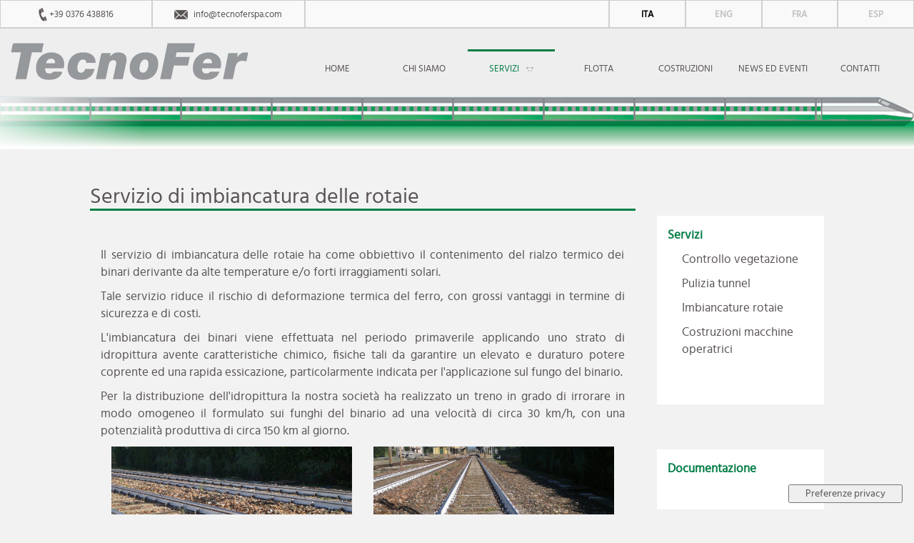

--- FILE ---
content_type: text/html; charset=UTF-8
request_url: https://tecnoferspa.com/it/servizi/imbiancature_rotaie
body_size: 6414
content:
<!DOCTYPE html>
<html>
	<head>
<meta charset="utf-8">
<meta http-equiv="X-UA-Compatible" content="IE=edge">
<meta name="viewport" content="width=device-width, initial-scale=1">
<title>TecnoFer SpA, servizi di imbiancatura rotaie, controllo vegetazione in ferrovia, pulizia tunnel ferroviari e metropolitane - Servizio di imbiancatura delle rotaie</title>
<meta name="description" content="TecnoFer SpA, servizi di imbiancatura rotaie, controllo vegetazione in ferrovia, pulizia tunnel ferroviari e metropolitane. Tecnofer Engineering, progettazione di macchinari ferroviari. Servizio di imbiancatura delle rotaie">
<meta name="keywords" content="tecnofer, tecnofer engineering, imbiancatura rotaie, controllo vegetazione, pulizia tunnel ferroviari, pulizia tunnel metropolitana">
<meta name="ROBOTS" content="All" />
<meta http-equiv="Content-Security-Policy" content="default-src 'none'; base-uri 'self'; script-src 'self' 'sha256-Au5T8JYiRrixw1SlxPBkTIqpZOuIgLgE4XaG7R4lihk=' 'sha256-6GcRWVwCl6zPOVHz1mFAzrgjsAuMlzhFy8BN6oyJS6A=' 'sha256-BEo27i1ZlJgj+dqtyPkT3Lb+65UHGHZZL4lG4nJC6/Y=' 'sha256-qOwoex2mIoQOPvpPeWG8zDISclNfcxnPQl1283kkkiY=' 'sha256-it5xcGqG8uZb40HTQtRtagWeN4uIhoA9PXJMPAVNODA=' 'sha256-FQiSotH77KSa+kE6hl+U5bRLY91gGNtk4elUDN0voX8=' 'sha256-y0JlEu3VAQrGllTtDZgwSiWVkCpUyjwAFAfWvOarVjY=' 'sha256-zVUBOvcRRjELl3uWADms1X+7ZzbbKp111cU9h2GJ3ho=' 'sha256-fnNwjY+LPHROpBE3L2IzXcsgi8OkKHTsg7jIUjBRHEs=' 'sha256-rm4Ts0RDxt6tuCoXnvG4eyp6XGzyg4d2frKLCnYAb54=' 'sha256-Q79vKoiPq4dadtPwJP5UZmwV/mKyRrBwguHaZFqgKSw=' 'sha256-W5fUfS0ItaZy4hU0XLFC9QUXch2tdEfp4AGMu2rZT/0=' 'sha256-k9KVTHXTtxfGbjnSKNDkS77/VtwJTftbb2Nf35eQDPw=' 'sha256-W5fUfS0ItaZy4hU0XLFC9QUXch2tdEfp4AGMu2rZT/0=' 'sha256-kJpq/A2umNY5EhGs4RzAZz6YU8PIc+LceKRw5TDVSZk=' 'sha256-YlZI26VPdRNCM9ACw0jRxbouqHgORcuYooYvbY8f/7g=' 'sha256-vYApG85sB55YgRSwjBHdaRLMSkZpdGaXLcrHpmEZs5A=' 'sha256-vL0VTc6DT5Myw+XOqPUJz2+1kHiDoU1+qKLaU+KFmC8=' 'sha256-qtUO1yTWW6/4pQ9gjekgaZkeumnqLlY8urFXdRdNHXg=' 'sha256-Nig/+eWGHXalDec5H4V7SN7NXTMUZHPZ62sJmrVGgm4=' 'sha256-bvJVZMLAiLBg240idixjSPr3lt+yhwdslFgMmO7LVjQ=' https://connect.facebook.net https://www.googletagmanager.com https://www.google-analytics.com https://www.iubenda.com https://cs.iubenda.com https://cdn.iubenda.com; style-src 'self' 'unsafe-inline' https://www.iubenda.com; img-src 'self' *.facebook.com *.youtube.com *.google-analytics.com http://img.youtube.com/vi/ https://www.googletagmanager.com; form-action 'none'; font-src 'self'; frame-src 'self' https://www.google.com https://www.youtube.com; connect-src 'self' https://consent.iubenda.com https://hits-i.iubenda.com https://cdn.iubenda.com https://www.google-analytics.com https://region1.google-analytics.com">
<link rel="stylesheet" href="/css/bootstrap.min.css">
<link rel="stylesheet" href="/css/layout.css">
<link rel="stylesheet" href="/css/mobile.css">
<link rel="stylesheet" href="/fancy/jquery.fancybox.css" type="text/css" media="screen" />
<link rel="alternate" href="https://tecnoferspa.com/it/servizi/imbiancature_rotaie" hreflang="x-default" />
<link rel="alternate" href="https://tecnoferspa.com/it/servizi/imbiancature_rotaie" hreflang="it" />
<link rel="alternate" href="https://tecnoferspa.com/en/services/rails_whitening" hreflang="en" />
<link rel="alternate" href="https://tecnoferspa.com/fr/service/blanchiment_rails" hreflang="fr" />
<link rel="alternate" href="https://tecnoferspa.com/es/actividades/blanqueamiento_carriles" hreflang="es" />
  <!-- respond.js per IE8 -->
  <!--[if lt IE 9]>
  <script src="/js/respond.min.js"></script>
  <![endif]-->
<script type="text/javascript">
	var root_site_dir = '/';
	var linguaActive = 'it';
	var numGallery = 1;
</script>
<script type="text/javascript">
var _iub = _iub || [];
_iub.csConfiguration = {"askConsentAtCookiePolicyUpdate":true,
"countryDetection":true,
"enableFadp":true,
"enableLgpd":true,
"enableTcf":true,
"enableUspr":true,
"floatingPreferencesButtonDisplay":"bottom-right",
"floatingPreferencesButtonIcon":false,
"googleAdditionalConsentMode":true,
"lgpdAppliesGlobally":false,
"perPurposeConsent":true,
"siteId":2520804,
"tcfPurposes":{
	"2":"consent_only",
	"7":"consent_only",
	"8":"consent_only",
	"9":"consent_only",
	"10":"consent_only",
	"11":"consent_only"
	},
"whitelabel":false,
"cookiePolicyId":"60935086",
"lang":"it",
"floatingPreferencesButtonCaption":true, "banner":{ "acceptButtonColor":"#047E46","acceptButtonDisplay":true,"closeButtonDisplay":false,"customizeButtonDisplay":true,"explicitWithdrawal":true,"listPurposes":true,"position":"float-top-center","rejectButtonColor":"#047E46","rejectButtonDisplay":true }};
</script>
<script type="text/javascript" src="https://cs.iubenda.com/autoblocking/2520804.js"></script>
<script type="text/javascript" src="//cdn.iubenda.com/cs/tcf/stub-v2.js"></script>
<script type="text/javascript" src="//cdn.iubenda.com/cs/tcf/safe-tcf-v2.js"></script>
<script type="text/javascript" src="//cdn.iubenda.com/cs/gpp/stub.js"></script>
<script type="text/javascript" src="//cdn.iubenda.com/cs/iubenda_cs.js" charset="UTF-8" async></script>
<!-- Global site tag (gtag.js) - Google Analytics -->
<script async src="https://www.googletagmanager.com/gtag/js?id=G-TT9S44C4V9"></script>
<script>
  window.dataLayer = window.dataLayer || [];
  function gtag(){dataLayer.push(arguments);}
  gtag('js', new Date());
  gtag('config', 'G-TT9S44C4V9', { 'anonymize_ip': true });
</script>
<script type="text/javascript">var _iub = _iub || {}; _iub.cons_instructions = _iub.cons_instructions || []; _iub.cons_instructions.push(["init", {api_key: "EBBnQBwsxSFCId8FO5IvqUvwouPMhBgD",
    logger: "console",
    log_level: "warn",
    sendFromLocalStorageAtLoad: true}]);</script><script type="text/javascript" src="https://cdn.iubenda.com/cons/iubenda_cons.js" async></script>
</head>
<body>
	<div id="box-content-container">
		
		<div id="header">
	<div class="container container2">
		<div class="row">
			<div class="col-lg-2 col-md-3 col-sm-3 col-xs-2 info-top tel_info">
				<a href="tel:+39 0376 438816">
				<img src="/immagini/sfondi/phone.png" />
				<span>+39 0376 438816</span>
				</a>
			</div>
			<div class="col-lg-2 col-md-3 col-sm-3 col-xs-2 info-top email_info">
				<a href="mailto:info@tecnoferspa.com">
				<img src="/immagini/sfondi/busta.png" id="busta"/> 
				<img src="/immagini/sfondi/busta-hover.png" id="busta_hover" /> 
				<span>info@tecnoferspa.com</span>
				</a>
			</div>
			<div class="col-lg-4 col-md-2 col-sm-2 col-xs-0 info-top empty_info">&nbsp;</div>
			<div class="col-lg-1 col-md-1 col-sm-1 col-xs-2 info-top lingue-top lingua-selected"><a href="/it/servizi/imbiancature_rotaie">ITA</a></div>
			<div class="col-lg-1 col-md-1 col-sm-1 col-xs-2 info-top lingue-top "><a href="/en/services/rails_whitening">ENG</a></div>
			<div class="col-lg-1 col-md-1 col-sm-1 col-xs-2 info-top lingue-top "><a href="/fr/service/blanchiment_rails">FRA</a></div>
			<div class="col-lg-1 col-md-1 col-sm-1 col-xs-2 info-top lingue-top "><a href="/es/actividades/blanqueamiento_carriles">ESP</a></div>
		</div>
	
	
	
		<div class="row">
			<div class="col-lg-3 col-md-3 col-sm-2 col-xs-10">
				<img src="/immagini/sfondi/tecnoferspa_logo.png" class="img_logo"/>
			</div>
			<div class="col-lg-9 col-md-9 col-sm-10 col-xs-12" id="menu-mobile">
				<nav class="navbar navbar-default" id="navbar_top">
					<div class="container-fluid">
						<div class="navbar-header col-lg-12 menu_top_mobile">
							<button type="button" class="navbar-toggle collapsed" data-toggle="collapse" data-target="#bs-navbar-center-collapse">
								<span class="sr-only">Toggle navigation</span>
								<span class="icon-bar"></span>
								<span class="icon-bar"></span>
								<span class="icon-bar"></span>
							</button>
						</div>
						<div class="collapse navbar-collapse div-menu-top menu_header_mobile" id="bs-navbar-center-collapse">
							<ul class="nav navbar-nav menu_mobile_top">
								<li class="menu_b " >
					<a href="/it/home" >HOME</a></li><li class="menu_b " >
					<a href="/it/chi_siamo" >CHI SIAMO</a></li><li class="menu_b dropdown" >
					<a href="/it/servizi" class="dropdown-toggle" data-toggle="dropdown">SERVIZI<img src="/immagini/sfondi/down.png" class="img-menu" /></a><ul class="sub_menu dropdown-menu"><li><a href="/it/servizi/controllo_vegetazione">Controllo vegetazione</a></li><li><a href="/it/servizi/pulizia_tunnel">Pulizia tunnel</a></li><li><a href="/it/servizi/imbiancature_rotaie">Imbiancature rotaie</a></li><li><a href="/it/servizi/costruzioni_macchine">Costruzioni macchine operatrici</a></li></ul></li><li class="menu_b " >
					<a href="/it/flotta" >FLOTTA</a></li><li class="menu_b " >
					<a href="/it/costruzioni" >COSTRUZIONI</a></li><li class="menu_b " >
					<a href="/it/news" >NEWS ED EVENTI</a></li><li class="menu_b " >
					<a href="/it/contatti" >CONTATTI</a></li>							</ul>
						</div> 
					</div>
				</nav>
			</div>
		</div>
		
		
		<div class="row">
			<div id="treno-body"></div>
			<div id="treno-top"></div>
			<div id="sfondo-sfumato"></div>
			<br class="clearfloat" />
		</div>
	</div>
</div>		
				
		<div id="content-center" class="container container2">
			<div class="row">
							<div class="col-xs-12 col-sm-12 col-md-12 col-lg-12 container-template-home">
<div class="container-template"><div class="col-xs-12 col-sm-12 col-md-12 col-lg-12">
			
				<div class="col-xs-12 col-sm-9 col-md-9 col-lg-9">
				<h2><span> Servizio di imbiancatura delle rotaie</span></h2>
				<div class="col-xs-12 col-sm-12 col-md-12 col-lg-12">
<p>Il servizio di imbiancatura delle rotaie ha come obbiettivo il contenimento del rialzo termico dei binari derivante da alte temperature e/o forti irraggiamenti solari.</p>
<p>Tale servizio riduce  il rischio di deformazione termica del ferro, con grossi vantaggi in termine di sicurezza e di costi.</p>
<p>L'imbiancatura dei binari viene effettuata nel periodo primaverile applicando uno strato di idropittura avente caratteristiche chimico, fisiche tali da garantire un elevato e duraturo potere coprente ed una rapida essicazione, particolarmente indicata per l'applicazione sul fungo del binario.</p>
<p>Per la distribuzione dell'idropittura la nostra societ&agrave; ha realizzato un treno in grado di irrorare in modo omogeneo il formulato sui funghi del binario ad una velocit&agrave; di circa 30 km/h, con una potenzialit&agrave; produttiva di circa 150 km al giorno.</p>
<div class="col-xs-12 col-sm-6 col-md-6 col-lg-6"><img src="../../media/immagini_pagine/2012-07-16-223.jpg" alt="" width="100%" /></div>
<div class="col-xs-12 col-sm-6 col-md-6 col-lg-6"><img src="../../media/immagini_pagine/2012-07-16-224.jpg" alt="" width="100%" /></div>
</div>
				</div>
				<div class="col-xs-12 col-sm-3 col-md-3 col-lg-3">
				<div class="col-xs-12 col-sm-12 col-md-12 col-lg-12 box-right-pagine"><p>Servizi</p><ul><li><a href="controllo_vegetazione">Controllo vegetazione</a></li><li><a href="pulizia_tunnel">Pulizia tunnel</a></li><li><a href="imbiancature_rotaie">Imbiancature rotaie</a></li><li><a href="costruzioni_macchine">Costruzioni macchine operatrici</a></li></ul></div><div class="col-xs-12 col-sm-12 col-md-12 col-lg-12 box-right-pagine"><p>Documentazione</p><table class="table table-striped"><tbody></tbody></table></div>
				</div>
	</div></div>				</div>
			</div>
		</div>
	</div>
	<div class="container-fluid ultimo-box">
		<div class="row">
			<div class="col-sm-12 treno-footer">
	<div class="container container2">
		<div class="row tf">
			<div id="treno-body" class="tb-footer"></div>
			<div id="treno-top"></div>
			<div id="sfondo-sfumato"></div>
		</div>
	</div>
</div>
<div class="col-sm-12" id="footer">
	<div class="container container2">
		<div class="row">
			<div class="col-sm-3 col-md-3 col-lg-3">
				<div class="box-footer">
					<span class="title1 span-title-footer">Tecnofer Spa</span>
					<p>S.p.A. a socio unico<br />Capitale sociale 2.000.000 euro i.v.<br />Numero REA: MN - 167400<br />C.F. / P.IVA 01568270209</p>
					<p>Via Matteotti 52/A<br />46051 San Giorgio Bigarello (MN)<br />Tel. +39 0376 438816<br />Fax +39 0376 271165<br /><br />
					Sede legale<br />Via Cavour 96<br />46100 Mantova<br /><br />
					</p>
				</div>
			</div>
			<div class="col-sm-3 col-md-3 col-lg-3">
				<div class="box-footer">
					<span class="title1 span-title-footer">Attività</span>
					<ul class="lista-footer">
						<li><a href="/it/servizi/controllo_vegetazione">Controllo vegetazione</a></li>
						<li><a href="/it/servizi/pulizia_tunnel">Pulizia tunnel</a></li>
						<li><a href="/it/servizi/imbiancature_rotaie">Imbiancature rotaie</a></li>
						<li><a href="/it/servizi/costruzioni_macchine">Costruzioni macchine operatrici</a></li>
					</ul>
				</div>
			</div>
			<div class="col-sm-3 col-md-3 col-lg-3">
				<div class="box-footer">
					<span class="title1 span-title-footer">Documentazione</span>
					<ul class="lista-footer">
						<li><a href="/it/pubblicazioni">Pubblicazioni</a></li>
						<li><a href="/it/politica_qualita">Politica per la qualit&agrave;, l&#039;ambiente, la sicurezza e salute sul lavoro</a></li>
						<li><a href="/it/certificazioni">Certificazioni e qualificazioni</a></li>
						<li><a href="/it/politica_responsabilita">Politica di responsabilità sociale</a></li>
					</ul>
					<a download href="/media/modulistica/S4-CodiceEticoediComportamentov0FG.pdf">Codice etico</a><br />
					<a download href="/media/modulistica/Tecnofer-MOGGENrev0.pdf">Modello Organizzativo 231</a><br /><br />
					<a download href="/media/modulistica/Procedura_Whistleblowing_Tecnofer.pdf">Procedura Whistleblowing</a><br />
					<a download href="/media/modulistica/Informativa_Segnalante_Tecnofer.pdf">Informativa Whistleblowing</a><br />
					
				</div>
			</div>
			<div class="col-sm-3 col-md-3 col-lg-3">
				<div class="box-footer">
					<span class="title1 span-title-footer">Web</span>
					<a href="https://www.tecnoferspa.com">www.tecnoferspa.com</a><br /><br />
					<!-- <a class="newsletter-link" href="javascript:void(0);">Iscriviti alla newsletter</a> -->
				</div>
			</div>	
		</div>
	</div>
</div>
<div class="col-sm-12" id="footer-copyright">
	<div class="container-fluid">
		<div class="row">
			<p>Copyright &copy;2023 - Tecnofer Spa | S.p.A. a socio unico - Capitale sociale 2.000.000 euro i.v. | Numero REA: MN - 167400 | <a href="privacy_policy">Privacy &amp; Cookie Policy</a> | <a href="https://globalinformatica.biz/it/home" target="_blank">Internet Partner Global Informatica</a></p>
		</div>
	</div>
</div>
		</div>
	</div>
	
	<div id="modal-box">
	</div>
	
	<script src="/js/jquery-1.12.3.min.js"></script>
	<script type="text/javascript" src="/fancy/jquery.fancybox.pack.js"></script>
	<script src="/js/bootstrap.min.js"></script>
	<script src="/js/visualizza.js"></script>
	<script src="/js/modernizr.js"></script>
	<script type="text/javascript">
	$(document).ready(function(){

		var timerId = 0;
		var intervalObj;
		var timeoutObj1;
		var timeoutObj2;


		var isMobileDevice = false;
		if( /Android|webOS|iPhone|iPad|iPod|BlackBerry|IEMobile|Opera Mini/i.test(navigator.userAgent) ) {
			isMobileDevice = true;
		}
		var msie_agent = false;
		var msie_edge_agent =  false;

		var hasFlash = false;
	    try{
	        var fo = new ActiveXObject('ShockwaveFlash.ShockwaveFlash');
	        if(fo) hasFlash = true;
	    }
	    catch(e){
	        if(navigator.mimeTypes ["application/x-shockwave-flash"] != undefined) hasFlash = true;
	    }
	   	
		
		// GALLERY
		var offset = 5;
		var defImgWidth = 410;
		var defImgHeight = 239;
		
		if($(window).width()>1024 && $(window).width()<=1440){
			offset = 6;
		}else if($(window).width()<=1024){
			offset = 6;
		}
		
		if(msie_agent==true){
			var listItemNum = 6;
			var imgWidth = 370;
			var imgHeight = 210;
		}else{
			var listItemNum = $('.marquee > ul:first-child > li:first-child > a').length;
			var imgWidth = Math.round(($(document).width())/offset);
			var imgHeight = Math.round((imgWidth*defImgHeight)/defImgWidth);
		}

		var listItemWidth = imgWidth*listItemNum;
		var listWidth = listItemWidth*3;
		
		$(".gh-img").css(
				{
					"width" : imgWidth+'px',
					"height" : imgHeight+'px'
				}
			);
		$(".marquee > ul > li").css(
				{
					"width" : listItemWidth+'px',
					"height" : imgHeight+'px'
				}
			);
		$(".marquee > ul").css(
				{
					"width" : listWidth+'px',
					"height" : imgHeight+'px'
				}
			);
		
		$(".gallery-home-desc").css("width",imgWidth+'px');
		$(".box-preview-video").css(
				{
					"width" : imgWidth+'px',
					"height" : imgHeight+'px',
					"margin-top" : '-'+imgHeight+'px'
				}
				);
		$(".box-preview-video img").css(
				{
					"width" : imgWidth+'px',
					"height" : imgHeight+'px'
				}
				);

		//var numElemGallery = 5;
		//if($(window).width()>1280 && $(window).width()<=1440){
		//	numElemGallery = 4;
		//}
		//if($(window).width()<=1280){
		//	numElemGallery = 6;
		//}
		//var widthDisplay = (($(document).width())/numElemGallery).toFixed(2);
		if(msie_agent==true){
				//var widthDisplay = 370;
		}
		//$(".gh-img").width(widthDisplay);
		//$(".gallery-home-desc").css("width",widthDisplay);
		//$(".box-preview-video").width(widthDisplay);
		//$(".box-preview-video img").width(widthDisplay);
		// GALLERY
		

		
		$('.carousel').carousel({
			   interval: 15000,
			   pause: false
		});
		//timerId = loadDescriptionCarousel(timerId);
		var array_tmt = slideDescriptionCarousel(intervalObj, timeoutObj1, timeoutObj2);
		intervalObj = array_tmt[0];
		timeoutObj1 = array_tmt[1];
		timeoutObj2 = array_tmt[2];

		$(window).click(function() {
			if(!$('.sub_menu').is(':visible'))
				$('.sub_menu').prev().removeClass("menu_active");
		});

		$('.dropdown-toggle').click(function(){
			if($('.sub_menu').is(':visible'))
				$(this).removeClass("menu_active");
			else
				$(this).addClass("menu_active");
		});

		$(".carousel-indicators > li").click(function(timerId){
			//clearInterval(timerId);
			//$('.home-box-slide').hide();
			//timerId = loadDescriptionCarousel(timerId);
			var array_tmt = slideDescriptionCarousel(intervalObj, timeoutObj1, timeoutObj2);
			intervalObj = array_tmt[0];
			timeoutObj1 = array_tmt[1];
			timeoutObj2 = array_tmt[2];
		});


		/*** PROVA 2**
		$('.photo-home').mouseover(function(){
			$( ".first" ).addClass( "off" );
		});
		$(".fascia-gallery-home").mouseleave(function(){
			if(!$.fancybox.isOpen)
				$( ".first" ).removeClass( "off" );
		});
		$(".video-home").fancybox({
			maxWidth	: 900,
			maxHeight	: 800,
			fitToView	: false,
			width		: '90%',
			height		: '90%',
			autoSize	: true
		});*/

		/*** PROVA 3***/
		$('.marquee').mouseover(function(){
			$( ".first" ).addClass( "off" );
		});
		$('.gh-img').mouseover(function(){
			if(!$(this).next().is(':animated'))
				$(this).next().slideDown();
			
		});
		$('.box-preview-video').mouseover(function(){
			if(!$(this).prev().is(':animated'))
				$(this).prev().slideDown();
			
		});
		$(".marquee").mouseleave(function(){
			setTimeout(function(){
				if(!$.fancybox.isOpen)
					$( ".first" ).removeClass( "off" );
			}, 300);
		});
		$('.gh-img').mouseleave(function(){
			//if(!$(this).next().is(':animated'))	
			$(this).next().slideUp();
		});
		$('.box-preview-video').mouseleave(function(){
			//if(!$(this).next().is(':animated'))	
			$(this).prev().slideUp();
		});
		$(".photo-home").fancybox({
			maxWidth	: 900,
			maxHeight	: 800,
			fitToView	: false,
			width		: '90%',
			height		: '90%',
			autoSize	: true,
			helpers		: {
				title	: { type : 'inside' }
			}/* ,
			'afterClose' : function() {
				console.log($('.marquee:hover').length);
			} */
		});

		
		$(".fancybox-media").on("click", function(){
			if(!isMobileDevice && !msie_agent && !msie_edge_agent){
				if(hasFlash){
					console.log('hasFlash');
					$.fancybox({
				          href: this.href.replace("watch?v=", "v/"),
				          type: $(this).data("type")
				        }); // fancybox
				        return false;
				}else{
					window.open(this.href, '_blank');
					return false;
				}
			}else{
				if(msie_agent){
					alert('Attenzione! Questo browser non supporta l\'operazione richiesta!');
					return false;
				}else{
					window.open(this.href, '_blank');
					return false;
				}
			}
	    }); // on
		

		$(".fancy").fancybox({
			helpers		: {
				title	: { type : 'inside' }
			}
		});


		$('.image_box').mouseover(function(){
			var idDesc = $(this).attr("id");
			if(!$('#desc_'+idDesc).is(':animated'))
				$('#desc_'+idDesc).slideDown();
			
		});
		$('.image_box').mouseleave(function(){
			var idDesc = $(this).attr("id");
			$('#desc_'+idDesc).slideUp();
		});

		/* ULTIMO
		galleryHome();
		timerId = setInterval( "galleryHome()", 4000 );
		$(".ul-gallery-home").mouseover(function(){
			clearInterval(timerId);
		});
		$(".ul-gallery-home").mouseleave(function(){
			galleryHome();
			timerId = setInterval( "galleryHome()", 4000 );
		}); */
	});
	</script>
	<!-- <script src="/js/cookie.js.php"></script> -->
</body>
</html>


--- FILE ---
content_type: text/css
request_url: https://tecnoferspa.com/css/layout.css
body_size: 5899
content:
@CHARSET "UTF-8";

@font-face {
    font-family: 'hindregular';
    src: url('../fonts/hind-regular-webfont.woff2') format('woff2'),
    	 url('../fonts/Hind-Regular.ttf') format('truetype'),
         url('../fonts/hind-regular-webfont.woff') format('woff');
         
   /*  src: url('../fonts/opensans-regular-webfont.eot');
    src: url('../fonts/opensans-regular-webfont.eot?#iefix') format('embedded-opentype'),
         url('../fonts/opensans-regular-webfont.ttf') format('truetype'),
         url('../fonts/opensans-regular-webfont.svg#open_sansregular') format('svg'); */
    font-weight: normal;
    font-style: normal;

}

/*** TECNOFER ***/
body{
	background-color: #f2f2f2;
	height:100%;
	width:100%;
	font-family: 'hindregular';
	color: #5a5454;
}

a{
	color: #FFF;
	text-decoration: none;
}

a:hover {
	text-decoration: none;
	color: #FFF;
}
a:visited { 
    text-decoration: none;
	color: #FFF;
}
.container-template h2, .box-info-contatti h2{
	margin-bottom: 50px;
}
.container-template-home {
	padding-top: 30px;
}
.container-template-home, .container-template{
	padding-left: 0 !important;
    padding-right: 0 !important;
}
.container-template-home p {
	font-family: 'hindregular' !important;
	font-size: 17px !important;
}
.container-template a{
	color: #047e46;
	text-decoration: underline;
}
.container2{
	width: 100% !important;
}
.container-template{
	width: 85%;
	margin: 0 auto;
	font-size: 17px;
	text-align: justify;
}
.container-template > div > h2, .container-template > div > div > h2{
	border-bottom: 3px solid #047e46;
}
#header {
	height:195px;
	border-bottom: 4px solid #c4c8c9;
	background-color: #eeeeee;
}
.info-top{
	height: 40px;
    font-size: 15px;
	line-height: 40px;
	border: 1px solid #cfcfcf;
	border-bottom: 2px solid #cfcfcf;
	text-align: center;
	background-color: #f9f9f9;
}
.info-top > img{
	margin-right: 10px;
}
.info-top > a{
	color: #5a5454
}
.lingue-top a{
	display: block;
	text-align: center;
	color: #c2c2c2;
	font-weight: bold;
}
.lingue-top:hover a {
	color: #000;
}
.lingua-selected a{
	color: #000;
}
.email_info > a > span {
	padding-left: 5px;
}

#treno-top{
	width: 130px;
	float:left;
	position: relative;
	height: 73px;
	background-image: url(../immagini/sfondi/treno_top.png);
	background-repeat: no-repeat;
	margin-top: 10px;
}

#treno-body{
	width: 100%;
	width: -webkit-calc(100% - 130px);
	width: -moz-calc(100% - 130px);
	width: calc(100% - 130px);
	float:left;
	position: relative;
	background-image: url(../immagini/sfondi/vagone.png);
	height: 73px;
	margin-top: 10px;
}

#sfondo-sfumato{
	width: 100%;
    height: 73px;
    margin-top: -72px;
    background-color: #000;
    float: left;
    position: relative;
    
	background: rgba(255,255,255,0.81);
	background: -moz-linear-gradient(left, rgba(255,255,255,0.81) 0%, rgba(255,255,255,0.81) 0%, rgba(255,255,255,0) 16%, rgba(255,255,255,0) 50%);
	background: -webkit-gradient(left top, right top, color-stop(0%, rgba(255,255,255,0.81)), color-stop(0%, rgba(255,255,255,0.81)), color-stop(16%, rgba(255,255,255,0)), color-stop(50%, rgba(255,255,255,0)));
	background: -webkit-linear-gradient(left, rgba(255,255,255,0.81) 0%, rgba(255,255,255,0.81) 0%, rgba(255,255,255,0) 16%, rgba(255,255,255,0) 50%);
	background: -o-linear-gradient(left, rgba(255,255,255,0.81) 0%, rgba(255,255,255,0.81) 0%, rgba(255,255,255,0) 16%, rgba(255,255,255,0) 50%);
	background: -ms-linear-gradient(left, rgba(255,255,255,0.81) 0%, rgba(255,255,255,0.81) 0%, rgba(255,255,255,0) 16%, rgba(255,255,255,0) 50%);
	background: linear-gradient(to right, rgba(255,255,255,0.81) 0%, rgba(255,255,255,0.81) 0%, rgba(255,255,255,0) 16%, rgba(255,255,255,0) 50%);
	filter: progid:DXImageTransform.Microsoft.gradient( startColorstr='#ffffff', endColorstr='#ffffff', GradientType=1 );
}

.img-menu{
	margin-left: 10px;
}

.scopri-tutto-arrow{
	margin-left: 5px;
}

.img-servizi-home{
	width: 100%;
    height: 250px;
}
.lg-slider{
	padding: 12px !important;
    font-size: 16px !important;
}
.leggi-tutto-servizi, .leggi-tutto-news, .apri-file{
	position: absolute;
    right: 8px;
    display: block;
    top: 165px;
    padding-left: 20px !important;
    padding-right: 20px !important;
}

.apri-file{
	right: 15px;
	top: 230px;
}

.leggi-tutto-news{
	right: 15px;
}

.box-img-servizi-home, .box-img-news-home{
	height: 250px;
}

.box-img-news-home{
	text-align: center;
}
.box-img-news-home > img{
	width: 100%;	
}
.box-testo-servizi-home{
	position: absolute;
    top: -8px;
    background: rgba(67,68,63,0.6);
    color: #FFF;
    padding: 4px;
    width: 100%;
	width: -webkit-calc(100% - 34px);
	width: -moz-calc(100% - 34px);
	width: calc(100% - 34px);
    margin-left: 8px;
}
.box-testo-servizi-home{
	margin-top: 15px;
}
.box-testo-news-home{
	margin-top: 50px;
}
/* .box-testo-news-home{
	text-align: center;
} */
.box-testo-news-home > h2{
	font-size: 16px;
	margin: 0 0 10px;
}
.box-testo-servizi-home > span{
	font-weight: bold;
}
.box-testo-servizi-home > h2{
	font-size: 17px;
	margin: 0 0 -1px;
}
.title-box{
	font-weight: bold;
	font-size: 14px;
}
.title-box-servizi{
	font-size: 23px !important;
}

.fascia-home{
	background-color: #565759;
	background-image: url(../immagini/sfondi/sfondo_fascia_home.png);
	height: 350px;
	margin-top: 60px
	/* top: 385px;
    position: absolute; */
}

.fascia2-home{
	background-image: url(../immagini/sfondi/rotaie.png);
	color: #FFF;
	width: 100%;
	margin-top: 100px !important; 
	text-align: center;
	padding: 30px 0px 20px 0px;
	height: 340px;
	background-size: 100% 100%;
}

.fascia2-home > h2{
	width: 730px;
	margin: 50px auto 0px auto;
	font-size: 16px;
	line-height: 1.5;
}

.file-home{
	height: 390px;
	margin-top: 60px !important;
}

#logo-engineering{
	margin: 0 auto;
    width: 335px;
    text-align: center;
    margin-top: 30px;
}

.logo-tecnofer-fascia{
	margin-bottom: 10px;
	width: 100%;
}

#treno-rosso{
	width: 380px;
    margin: 0 auto;
    margin-top: 20px;
}

#treno-rosso > img{
	position: absolute;
}
#sfondo-sfumato-treno-rosso{
	width: 380px;
    height: 33px;
    position: relative;
	background: rgba(86,87,89,1);
	background: -moz-linear-gradient(left, rgba(86,87,89,1) 0%, rgba(132,132,134,0) 27%, rgba(255,255,255,0) 100%);
	background: -webkit-gradient(left top, right top, color-stop(0%, rgba(86,87,89,1)), color-stop(27%, rgba(132,132,134,0)), color-stop(100%, rgba(255,255,255,0)));
	background: -webkit-linear-gradient(left, rgba(86,87,89,1) 0%, rgba(132,132,134,0) 27%, rgba(255,255,255,0) 100%);
	background: -o-linear-gradient(left, rgba(86,87,89,1) 0%, rgba(132,132,134,0) 27%, rgba(255,255,255,0) 100%);
	background: -ms-linear-gradient(left, rgba(86,87,89,1) 0%, rgba(132,132,134,0) 27%, rgba(255,255,255,0) 100%);
	background: linear-gradient(to right, rgba(86,87,89,1) 0%, rgba(132,132,134,0) 27%, rgba(255,255,255,0) 100%);
	filter: progid:DXImageTransform.Microsoft.gradient( startColorstr='#565759', endColorstr='#ffffff', GradientType=1 );
}
#testo-fascia1{
	color: #FFF;
	width: 670px;
    text-align: center;
    margin: 0 auto;
    margin-top: 35px;
}
#testo-fascia1 > h2{
	font-size: 18px !important;
	font-weight: bold;
	line-height: 1.5;
}
#scopri-fascia{
	margin: 0 auto;
	width: 130px;
	margin-top: 25px;
}

#scopri-fascia > a{
	padding: 10px !important;
}



/* .tf{
	padding-left: 70px;
} */

.title-fascia2{
	margin-bottom: 20px !important;
	text-align: center;
}
.title-fascia4{
	margin-bottom: 40px !important;
	text-align: center;
}
.title-fascia2 > span{
	font-size: 20px;
	border-bottom: 3px solid #047e46;
}
.title-fascia4 > span{
	font-size: 20px;
	border-bottom: 3px solid #047e46;
}

.box-pubblicazioni > div{
	width: 100%;
	height: 300px;
	overflow: hidden;	
}

.box-pubblicazioni p{
	margin-top: 10px;
	font-size: 16px;
	text-align: center;
	height: 45px;
}
.box-pubblicazioni img{
	width: 100%;
}
.guarda-tutte{
	background-color: #047e46 !important;
}

.guarda-tutte-fascia{
	margin-top: 20px;
	text-align: center;
}

.title-fascia3{
	font-size: 25px !important;
	border-bottom: 3px solid #FFF;
	display: inline-block;
    width: auto !important;
}

.fascia2-home-leggi-tutto{
	width: 800px;
	margin: 0 auto;
	/* text-align: right; */
    padding-top: 35px;
}

.leggi-tutto-f2{
	background: none !important;
}

.fascia-news-home{
	margin-top: 50px !important;
	min-height: 430px;
}
.leggi-tutto-tr{
	background-color: #c51227 !important;
}

/* gallery */

.fascia-gallery-home{
	margin-top: 100px;
	/* overflow: hidden; */
}
.gh-padding{
	padding: 0 !important;
}
.gh-img, .img-video-anteprima{
	width: 318px;
	height: 239px;
}


.ul-gallery-home{
	list-style: none;
    margin: 0;
    padding: 0;
    /* height: 239px;  overflow: hidden;*/
    height: 478px;
    width: 1200%;
    position: relative;
}

.ul-gallery-home > li{
	/* width: 20%; */
	width: 318px;
    float: left;
    position: relative;
}

.box-gallery{
	/* height: 239px; */
	height: 478px;
    overflow: hidden;
}

.menu_b{
	width: 145px;
}

.box-info-contatti{
	width: 60%;
    margin: 0 auto;
    min-height: 770px;
}
.box-info-contatti > div > h2 > span{
	border-bottom: 3px solid #047e46;
}
.box-info-contatti .glyphicon{
	color: #047e46;
}

.info-privacy > a {
	color: #5a5454;
}

.box-footer{
	width: 180px;
    margin: auto;
}

.contenuto-box-servizi{
	padding-right: 8px;
    padding-left: 8px;
    width: 20%;
}

.email_info:hover{
	background-color: #5a5454;
}

#busta_hover{
	display: none;
}

.lingue-top:hover{
	background-color: #c2c2c2;
	color: #f9f9f9;
	cursor: pointer;
}

.subtitle-servizi{
	font-size: 14px;
	font-style: oblique;
}

.box-right-pagine{
	margin-top: 63px;
    background-color: #FFF;
    padding: 15px;
    text-align: left;
}
.box-right-pagine > p{
	font-weight: bold;
    color: #047e46;
}
.box-right-pagine > ul{
	margin-bottom: 50px;
	list-style: none;
	padding-left: 20px;
}
.box-right-pagine a{
	color: #5a5454;
	text-decoration: none;
}

.box-right-pagine a.select_submenu{
	color: #047e46;
}

.box-right-pagine li{
	margin-bottom: 10px;
}

.form-inline .form-group{
	margin-bottom: 20px;
}

.informazioni-contatti{
	margin-bottom: 50px;
	font-size: 19px;
	line-height: 2em;
}

.table-striped a{
	color: #5a5454;
}

.container-news{
	margin-top: 30px;
}

.news_back{
	color: #ffffff !important;
    padding: 10px;
    background-color: #047e46;
    text-decoration: none !important;
}
.news_back:hover{
	text-decoration: underline !important;
}

.content-image-news, .content-image-flotta{
	min-height: 195px;
	overflow: hidden;
	width: 100%;
	background-color: #FFF;
	text-align: center;
}
.content-image-flotta{
	height: 230px;
}

.news a{
	text-decoration: none !important;
}

.privacy-policy a{
	color: #5a5454;
}

.overlay{
	width: 100%;
	height: 600px;
	top: 600px;
	margin-top: -600px;
	background:transparent; 
    position:relative;
}
.box-preview-video-articolo img, .img-video-anteprima{
	width: 100%;
}
.box-preview-video, .box-preview-video-articolo{
	margin-top: -239px;
	height: 239px;
}

.box-preview-video img{
	height: 239px;
}
.box-preview-video-articolo img{
	height: 100%;	
}

.image_box{
	/* max-height: 225px;
	min-height: 225px; */
    overflow: hidden;
    height: 240px;
    margin-top: 15px;
    padding: 0 3px 0 3px;
}
.image_box > div{
	padding: 0;
}

ol > li{
	margin-bottom: 10px;
	margin-top: 10px;
    font-weight: bold;
}

.list-engineering{
	list-style: disc;
	font-weight: normal;
}
.list-engineering > li{
	margin-bottom: 5px;
	margin-top: 5px;
}

.download-pubblicazioni{
	display: none;
}

.elenco-flotta a{
	text-decoration: none;
}

.sezione-video-articoli{
	margin-top: 50px;
	border-top: 1px solid #5a5454;
	padding-top: 30px;
}
.sezione-video-articoli p{
	margin-left: 15px;
    font-size: 25px;
}
.video_articoli{
	height: 250px;
}

.link_servizio_flotta{
	color: #047e46 !important;
}
.servizio_flotta{
	margin-top: 30px;
}
.immagini_flotta{
	margin-bottom: 30px;
}
.mappa-contatti{
	height: 600px;
	min-height: 0;
	margin-bottom: 120px;
	margin-top: 100px;
}
#costruzione{
	text-align: center;
}
#costruzione img{
	width: 12%;
}
#costruzione p{
	font-size: 25px;
	margin-top: 20px;
}
/*** FINE TECNOFER ***/

.navbar {
	border: 0px;
    height: 50px;
    background-color: transparent;
    margin-top: 28px;
    margin-bottom: 0px;
}
.div-menu-top {
	text-align: center;
	/* margin-right: -15px !important;
    margin-left: -15px !important; */
    padding: 0px;
}
#navbar_top .container-fluid {
	padding:0px !important;
}
#navbar_top .navbar-nav {
	float: right;
  	margin: 0px auto;
  	display: inline-block;
}

.navbar-nav>li{
	margin-left: 10px;
}
#navbar_top.navbar-default .navbar-nav>li>a {
    font-family: 'hindregular';
    font-size: 16px;
	padding: 0px;
  	line-height: 56px;
} 	
  	
.navbar-default .navbar-nav>li>a{
	color: #5a5454 !important;
}

#navbar_top.navbar-default .navbar-nav>li>a:hover, #navbar_top.navbar-default .navbar-nav>li>a.menu_active {
	border-top: 3px solid #047e46;
	color: #047e46 !important;
	line-height: 50px;
}



#header1 h1 {
	font-family: 'hindregular';
	font-size:38px;
	-webkit-font-smoothing: antialiased;
	color: #047e46;
	/* margin-top: 10px; */
	margin-top: 0px;
    margin-bottom: 0px;
}
#header1 h2 {
	font-family: 'hindregular';
	font-size:20px;
	-webkit-font-smoothing: antialiased;
	color: #777;
    margin-top: 0px;
}





#content-center {
	min-height:400px;
}

#content-center {
	padding-top: 12px;
  	color: #5a5454;
}
#content-center h3 {
	margin-bottom: 30px;
	font-family: 'hindregular';
	color: #047e46;
}



.homeslide {
	height:530px;
	background-color: #ddd;
}
.home-info-row {
	margin-top:50px;
}
.home-par1 {
	padding: 25px 15px;
  	background-color: #375a7b;
  	color: #d9d5b9;
  	font-size: 16px;
  	letter-spacing: 1px;
}
.home-par2 {
	padding: 25px 15px;
  	background-color: #ffffff;
  	color: #bdb898;
  	font-size: 20px;
  	letter-spacing: 1px;
}
.home-par2 .hp2-title {
	display:block;
	color:#375a7b;
	font-size: 22px;
	font-family: 'hindregular';
}

.home-slide-img{
	width: 100%;
    height: 100%;
    background-size: 100%;
    background-repeat: no-repeat;
}
#home-slide-img-1{
	background-image: url('../immagini/sfondi/slide1.jpg');
	/* display: table; */
}
#home-slide-img-2{
	background-image: url('../immagini/sfondi/slide2.jpg');
	/* display: table; */
}
#home-slide-img-3{
	background-image: url('../immagini/sfondi/slide3.png');
	/* display: table; */
}
.home-box-slide{
	/* background: rgb(0,0,0);
	background: rgba(0,0,0,0.7); 
	padding: 15px 15px 0px 15px;*/
    height: auto;
    margin: 0 auto;
    width: 675px;
    text-align: center;
    /* display:table-cell;
    vertical-align:middle; */
    padding-top: 315px;
    display: none;
}
/* .home-box-slide > h2{
	margin: 0px;
	color: #FFF;
	font-size: 35px;
} */
.home-box-slide > h2{
	/* background: rgba(67,68,63,0.9); */
	background: rgba(67,68,63,0.6);
	padding: 23px;
    text-align: center;
    width: 730px;
    margin: 0 auto;
    margin-bottom: 25px;
	/* 
	background: rgba(0,0,0,0.7);
	margin: 0px 0px 30px 0px; 
	text-align: justify;*/
	color: #FFF;
	font-size: 20px;
}

.home-chi-siamo{
	margin-bottom: 70px;
}

.home-box-img-chi-siamo{
	padding-left: 0px;
}

.home-elenco-attivita{
	list-style: none;
	color: #FFF;
	padding-left: 0px;
}

.home-elenco-attivita > li{
	background-color: #047e46;
	padding: 7px;
	margin-bottom: 7px;
}

.home-elenco-attivita > li > span{
	margin-right: 20px;
}
.home-testo > p{
	margin-bottom: 20px;
}

.leggi-tutto{
	/* background-color: #047e46; */
	background: rgba(42,124,58,0.7);
	padding: 7px;
	color: #FFF !important;
	text-transform: uppercase;
}
.leggi-tutto:hover{
	text-decoration: underline;
}




.modcontatti-box {
	width: 100%;
	padding: 0px;
	margin:0;
}
.modcontatti-box .info-row {
	height: 28px;
	margin-top: 10.5px;
	text-align: left;
}
.modcontatti-box .info-text {
	margin-top: 20px;
	height: 190px;
	text-align: left;
}
.modcontatti-box .info-rowinfo {
	text-align: left;
}
.modcontatti-box span.title {
	font-size:15px;
	color:#5a5454;
	display: block;
	height: 20px;
	margin-bottom: 20px;
}
.modcontatti-box span.label {
	font-size: 12px;
	color: #666;
	line-height: 28px;
	padding-left: 10px;
	display: block;
	float: left;
	text-align: right;
}
.modcontatti-box input[type=text] {
	font-size: 14px;
	height: 26px;
	line-height: 26px;
	width:99%;
}
.modcontatti-box textarea {
	width:99% !important;
	height: 120px;
	font-size: 12px;
	line-height: 18px;
	padding-top: 5px;
}
.modcontatti-box input[type=checkbox] {
	float: left;
	margin-top: 5px;
}
.modcontatti-box span.button {
	display: block;
	float: left;
	height: 26px;
	background-color: #404040;
	color: #fff;
	font-size: 12px;
	width: 100px;
	text-align: center;
	line-height: 26px;
	margin: 6px 0px 0px 4px;
	cursor: pointer;
}
.modcontatti-box span.info-privacy {
	font-size: 9px;
	display: block;
	float: left;
	margin: 5px 0px 0px 2px;
}






strong {
	font-family: 'hindregular';
}







img.image-zoom {
	cursor:pointer;
}


#modal-box {
	z-index: 30;
	-webkit-box-shadow: 0px 0px 30px 0px rgba(50, 50, 50, 0.8);
	-moz-box-shadow:    0px 0px 30px 0px rgba(50, 50, 50, 0.8);
	box-shadow:         0px 0px 30px 0px rgba(50, 50, 50, 0.8);
	border:2px solid #333;
	position:fixed;
	top:50%;
	left:50%;
	min-width:100px;
	min-height:100px;
	max-height:95%;
	max-width:95%;
	background-color: #fff;
	display:none;
	padding:10px;
	overflow:hidden;
}







#footer {
  	margin: -33px auto 0px auto;
  	color: #fff;
  	font-size: 12px;
  	background-color: #4b4c50;
    padding: 40px 0px 80px 0px;
    border-top: 20px solid #047e46;
}
#footer a {
	color:#e9e9e9;
	text-decoration: none;
}
#footer a:hover {
	text-decoration: underline;
}
#footer span.icon {
	font-size: 30px;
}
#footer span.title1 {
	display: block;
    font-size: 18px;
    margin-top: 10px;
    width: 160px;
    border-bottom: 3px solid #047e46;
}
#footer p {
	line-height: 22px;
}

#search_action{
	width: 84%;
	float: left;
}
#search_action_img{
	float: left;
	margin: 4px 0px 0px 5px;
	font-size: 24px;
    color: #888;
}
#footer-copyright{
	background-color: #646569;
	text-align: center;
	color: #FFF;
	padding-top: 10px;
}

.lista-footer{
	list-style: square;
	color: #047e46;
	padding-left: 15px;
}

.newsletter-link{
	text-decoration: underline !important;
}

.span-title-footer{
	margin-bottom: 20px;
}

.treno-footer{
	margin-top: 100px;
	padding-left: 0px !important;
	padding: 0;
}

.tb-footer{
	width: 26% !important;
}






@-webkit-viewport   { width: device-width; }
@-moz-viewport      { width: device-width; }
@-ms-viewport       { width: device-width; }
@-o-viewport        { width: device-width; }
@viewport           { width: device-width; }









#banner_adv_ck {
	position:fixed;
	bottom:0px;
	left:0px;
	-webkit-box-sizing: border-box;
  	-moz-box-sizing: border-box;
  	box-sizing: border-box;
  	padding:15px 40px 30px 40px;
  	width:100%;
  	color:#fff;
  	background-color: #333;
  	font-size:12px;
  	font-family:Arial, sans-serif;
  	line-height: 16px;
  	z-index:1000;
}
#banner_adv_ck a {
	color:#fff;
}
#banner_adv_ck span.bnd_close {
	position:absolute;
	bottom:10px;
	right:10px;
	width:25px;
	height:25px;
	background: url(../immagini/sfondi/bndc.png) no-repeat center center;
	cursor:pointer;
}



.carousel-inner {
	height: 100% !important;
	position: absolute !important;
}
.carousel-indicators li {
	width: 70px;
	height: 7px;
	background-color: #e2e2e0;
	border: 1px solid #e2e2e0;
	border-radius: 0;
}

.carousel-indicators .active {
	width: 70px;
	height: 7px;
	border: 1px solid #047e46;
	background-color: #047e46;
	margin: 1px;
	border-radius: 0;
}

.news-box{
	text-align: justify;
}
.img_news{
    border-radius: 75px;
    float: left;
    margin-right: 45px;
}
.news, .pubblicazioni, .flotta{
	text-align: left;
}
.news > h3, .pubblicazioni > h3, .flotta > h3{
	margin-bottom: 15px !important;
}
.news > p, .pubblicazioni > p{
	margin-bottom: 25px;
	height: 80px;
    overflow: hidden;
    margin-top: 10px;
}
.flotta p{
	margin: 0;
}
.testo-flotta-anteprima{
	height: 80px;
    overflow: hidden;
}
.testo-flotta-anteprima a{
	text-decoration: none;s
}
.pubblicazioni > p{
	height: auto;
	margin-bottom: 0;
}
.news > span, .pubblicazioni > span, .flotta > span{
	font-weight: bold;
}
.pubblicazioni table{
	margin-top: 20px;
}
.elenco-news{
	margin-bottom: 50px;
}
.elenco-pubb{
	min-height: 175px;
    border-bottom: 1px solid #4b4c50;
    padding: 0 20px 0 20px;
}
.elenco-pubb:hover{
	background-color: #f9f9f9;
}
.pdf_pubb_nome{
	width: 75%;
}
.pdf_pubb_icona{
	width: 10%;
	width: 15%;
    text-align: right;
}
.attivita-elenco{
	margin-bottom: 35px;
}


.box-attivita{
	height: 220px;
	text-align: justify;
}

.box-attivita > h4{
	background-color: #2b7496;
    padding: 5px;
    color: #FFF;
}

.professionista{
	font-size: 35px;
}
.ricerca{
	float: right;
	margin-top: 27px;
}
.img_logo{
	margin-top: 20px;
}

.tabella_media{
	margin-top: 50px;
}
.link-ar{
	line-height: 3em;
}
/* #navbar_top .navbar-collapse {
	background-color: #f2f2f2;
} */


.news-table > td > a, .pubb-table > td > a{
	text-decoration: none;
	color: #5a5454;
}
.news-table > td > a > .glyphicon, .pubb-table > td > a > .glyphicon{
	font-size: 20px;
}
/* .download-doc-pubb{
	color: #047e46 !important;
} */
.download-doc-pubb{
	background-color: #5a5454;
    color: #f2f2f2 !important;
    font-size: 13px;
    padding: 8px;
    border-radius: 5px;
}

.h2attivita{
	margin-bottom: 30px;
}

.img-attivita{
	margin: 0 auto;
	float: none;
}

.img-dettaglio-news{
	margin-bottom: 30px;
}

.elemento-dettaglio-news {
	margin: 20px 0px;
}
.txt-elem-dettaglio-news {
	padding:20px;
}

.news, .flotta{
	margin-bottom: 80px;	
}

.categorie-news-home{
	background-color: #e8e8e8;
    padding-left: 10px;
    width: 100%;
    float: left;
    padding-bottom: 10px;
    height: 180px;
}

.categorie-news-home > h4{
	color: #047e46;
	margin-bottom: 20px;
}

.categorie-news-home > div{
    width: 100%;
    height: 30px;
    margin-left: 15px;
}

.categorie-news-home > div > span{
	float: left;
    margin-top: 2px;
}

.categorie-news-home > div > a{
	color: #5a5454;
    margin-left: 10px;
    float: left;
}
.elenco-cert{
	margin-bottom: 35px;
}
.elenco-cert span{
	font-size: 16px !important;
}
.elenco-cert > div{
	padding: 0;
}
.certificazioni span {
    height: 50px;
    background-color: #000;
    /* position: absolute; */
    z-index: 1;
    margin-top: -50px;
    opacity: 0.8;
    padding: 5px;
    font-size: 18px;
    width: 100%;
    bottom: 0;
    color: #FFF;
    text-align: center;
    float: left;
}



div.box_articolo_in h1 {
	font-size: 38px;
    display: inline-block;
}
div.box_articolo_in h4 {
	font-size: 30px;
    display: inline-block;
    color:#047e46;
    margin-right:30px;
}








.clearfloat {
	clear:both;
    height:0;
    font-size: 1px;
    line-height: 0px;
}











/*** PROVA - quando ha finito non ricomincia **
.slideshow {
  position: relative;
  overflow: hidden;
  height: 478px;
}

.images-slideshow {
  position: absolute;
  left: 0;
  top: 0;
  height: 100%;
  width: 100%;
  animation: slideshow 50s linear infinite;
}

.images-slideshow > div{
	width: 317px;
}
@keyframes slideshow {
  0%    { left: 0; }
  100%  { left: -200%; }
}
*/




/*** PROVA 2 - le immagini sfarfallano e si vede quando ricomincia **
.photo-home {
	 height: 239px;
	 width: 3550px;
	 overflow: hidden;
}
.photo-home img {
	 margin-left: -5px;
	 -webkit-transition: all 0.5s ease;
	 -moz-transition: all 0.5s ease;
	 -o-transition: all 0.5s ease;
	 -ms-transition: all 0.5s ease;
	 transition: all 0.5s ease;
}
.first {
	-webkit-animation: photomove 30s linear infinite;
    -moz-animation: photomove 30s linear infinite;
    -ms-animation: photomove 30s linear infinite;
    -o-animation: photomove 30s linear infinite;
    animation: photomove 30s linear infinite;
}
.off {
	-webkit-animation-play-state: paused;	
	-moz-animation-play-state: paused;	
	-ms-animation-play-state: paused;
	-o-animation-play-state: paused;
	animation-play-state: paused;		
}
@keyframes "photomove" {
 0% {
    margin-left: 0px;
 }
 100% {
    margin-left: -2130px;
 }
 
} 
@-moz-keyframes photomove {
 0% {
   margin-left: 0px;
 }
 100% {
   margin-left: -2130px;
 }
 
}
@-webkit-keyframes "photomove" {
 0% {
   margin-left: 0px;
 }
 100% {
   margin-left: -2130px;
 }
 
}
@-ms-keyframes "photomove" {
 0% {
   margin-left: 0px;
 }
 100% {
   margin-left: -2130px;
 }
 
}
@-o-keyframes "photomove" {
 0% {
   margin-left: 0px;
 }
 100% {
   margin-left: -2130px;
 }
 
}*/


/*** PROVA 3 serve tanto html ***/
@keyframes loop {
  0% {
    -webkit-transform: translateX(0);
    -moz-transform: translateX(0);
    -o-transform: translateX(0);
    transform: translateX(0); 
   }

  100% {
    -webkit-transform: translateX(-66.6%);
    -moz-transform: translateX(-66.6%);
    -o-transform: translateX(-66.6%);
    transform: translateX(-66.6%); 
   } 
}

.marquee {
  position: relative;
  width: 100%;
  overflow: hidden;
  /*height:478px;*/
}
.marquee > ul {
    list-style: none;
    position: relative;
    z-index: 1;
    top: 0;
    left: 0;
    /*width: 300% !important;
    height: 239px;*/
   
    -webkit-animation: loop 70s linear infinite;
    -moz-animation: loop 70s linear infinite;
    -o-animation: loop 70s linear infinite;
    animation: loop 70s linear infinite;
}
.marquee > ul > li {
    position: relative;
    letter-spacing: -0.31em;
    float: left;
    /*height: 239px;
    width: 33.1%;*/
    overflow: hidden; 
}
.marquee > ul > li:before {
      content: '';
      position: relative;
      height: 100%;
      width: 0; 
}
.marquee > ul > li:before, .marquee > ul > li > * {
      vertical-align: middle;
      display: inline-block; 
}
.marquee > ul > li:after {
      content: '.';
      display: inline-block;
      height: 0 !important;
      width: 100%;
      overflow: hidden !important;
      visibility: hidden;
      font-size: 0;
      word-spacing: 100%; 
}
.marquee > ul > li > * {
      display: inline-block;
      vertical-align: middle;
      text-align: left;
      line-height: 1;
      letter-spacing: 0; 
}
.marquee ul, .marquee li {
    padding: 0 !important;
    margin: 0 !important;
}
.off {
	-webkit-animation-play-state: paused !important;	
	-moz-animation-play-state: paused !important;	
	-ms-animation-play-state: paused !important;
	-o-animation-play-state: paused !important;
	animation-play-state: paused !important;		
}
.gallery-home-desc{
	height: 50px;
    background-color: #000;
    position: absolute;
    z-index: 1;
    margin-top: -50px;
    opacity: 0.8;
    padding: 10px;
    font-size: 18px;
    display: none;
}
/* .img_slider{
	filter: gray; 
  filter: grayscale(1);
  -webkit-filter: grayscale(1);
}
.img_slider:hover{
	filter: none;
  -webkit-filter: grayscale(0);
} */

.gallery-costruzioni-desc{
	height: 50px;
    background-color: #000;
    position: absolute;
    z-index: 1;
    margin-top: -50px;
    opacity: 0.8;
    padding: 10px;
    font-size: 18px;
    width: 100%;
    bottom: 0;
    display: none;
    color: #FFF;
}



.mobile_margin_right {
	margin-left: 0;
    margin-right: 0;
}




#contenitore_gallery{
	width:1200%;
}
.li-gallery{
	width: 317px;
}


--- FILE ---
content_type: text/css
request_url: https://tecnoferspa.com/css/mobile.css
body_size: 4850
content:
@CHARSET "UTF-8";




@media screen and (min-width: 1281px)  and (max-width: 1440px){

	
	.container-template{
		width: 90%;
		font-size: 16px;
	}
	.container-template-home p {
		font-family: 'hindregular' !important;
		font-size: 16px !important;
	}
	.fascia-gallery-home{
		/*margin-top: 0;*/
	}
	.fascia-news-home{
		min-height: 400px;
	}
	/* .title-box-servizi {
	    font-size: 13px !important;
	} */
	.box-img-servizi-home, .box-img-news-home {
	    height: 195px;
	}
	.box-testo-servizi-home {
		width: 100%;
	    width: -webkit-calc(100% - 24px);
	    width: -moz-calc(100% - 24px);
	    width: calc(100% - 24px);
	}
	.img-servizi-home {
	    height: 195px;
	}
	.box-preview-video{
		margin-top: -220px;
		height: 220px;
	}
	.box-preview-video img{
		height: 220px;
	}
	.box-testo-news-home {
	    margin-top: 65px;
	}
	/* .contenuto-box-servizi{
		width: 20%;
	}
	.subtitle-servizi{
		font-size: 13px;
	} */
	/* .contenuto-box-servizi {
    	padding-right: 3px;
    	padding-left: 3px;
	} */
	.content-image-flotta {
	    height: 160px;
	}
	.content-image-flotta {
    	min-height: 160px;
	}
	.content-image-news{
		min-height: 140px;
	}
	h3{
		font-size: 20px;
	}
	.apri-file {
	    top: 140px;
	}
	.box-pubblicazioni > div{
		height: 210px;
	}
	#navbar_top.navbar-default .navbar-nav>li>a{
		font-size: 14px;
	}
	.box-info-contatti{
		width: 75%;
	}
}

@media screen and (max-width: 1287px){
	
	
	.box-preview-video{
		margin-top: -150px;
		height: 150px;
	}
	.box-preview-video img{
		height: 150px;
	}
	.box-testo-news-home {
	    margin-top: 45px;
	}
	.box-img-servizi-home, .box-img-news-home {
	    height: 180px;
	}
	.img-servizi-home {
	    height: 180px;
	}
	.navbar-nav>li{
		margin: 0;
	}
	.apri-file {
	    top: 130px;
	}
	.box-pubblicazioni > div{
		height: 180px;
	}
	#navbar_top.navbar-default .navbar-nav>li>a{
		font-size: 13px;
	}
	.content-image-flotta{
		height: 140px;
	}
	.content-image-flotta {
    	min-height: 140px;
	}
	.content-image-news{
		min-height: 120px;
	}
	h3{
		font-size: 22px;
	}
	.salva-documento{
		display: none; 
	}
	.download-pubblicazioni{
		display: block;
	}
	.download-doc-pubb{
		padding: 0; 
	}
	.download-doc-pubb span{
		color: #5a5454 !important;
	}
	/* .contenuto-box-servizi{
		width: 19.7%;
	}
	.box-img-servizi-home, .box-img-news-home {
	    height: 160px;
	}
	.img-servizi-home {
	    height: 160px;
	}
	.box-testo-servizi-home{
		width: 90%;
		height: 68px;	
	} */
}

@media screen and (min-width: 1468px) and (max-width: 1500px){
	.menu_b{
		width: 122px;
	}
}
	
@media screen and (min-width: 1280px) and (max-width: 1467px){
	
	.fascia-gallery-home{
		/*margin-top: 0;*/
	}
	
	.info-top{
		/* padding-top: 10px; */
		font-size: 13px;
	}
	.menu_b{
		width: 122px;
	}
	.homeslide{
		height: 400px;
	}
	.home-box-slide{
		padding-top: 165px;
	}
	.leggi-tutto-servizi{
		right: 3px;
	}
	.leggi-tutto-news{
		right: 15px;
	}
	.fascia2-home{
		height: 312px;
		background-size: auto;
	}	
	.leggi-tutto-servizi, .leggi-tutto-news{
		top: 125px;
	}
	.fascia2-home{
		margin-top: 10px;
	}
	
	.box-gallery{
		height: 150px;
	}
	.box-testo-servizi-home > h2{
		font-size: 13px;
	}
	.box-pubblicazioni > p{
		font-size: 13px;
	}
	.contenuto-box-servizi{
		width: 20%;
	}
	.subtitle-servizi{
		font-size: 13px;
	}
	.contenuto-box-servizi {
    	padding-right: 3px;
    	padding-left: 3px;
	}
	.title-box-servizi {
	    font-size: 13px !important;
	}
	.subtitle-servizi{
		font-size: 11px;
	}
	
}
@media screen and (min-width: 1140px) and (max-width: 1279px){
	
	.container-template{
		width: 90%;
		font-size: 14px;
	}
	.container-template-home p {
		font-family: 'hindregular' !important;
		font-size: 14px !important;
	}
	.homeslide{
		height: 380px;
	}
	.home-box-slide{
		padding-top: 135px;
	}
	.box-testo-servizi-home > h2{
		font-size: 13px;
	}
	.title-box-servizi {
	    font-size: 13px !important;
	}
	.subtitle-servizi{
		font-size: 13px;
	}
	.leggi-tutto-servizi, .leggi-tutto-news{
		top: 125px;
	}
	.box-info-contatti{
		width: 85%;
	}
}
@media screen and (min-width: 1030px) and (max-width: 1139px){
	
	.container-template{
		width: 95%;
		font-size: 13px;
	}
	.container-template-home p {
		font-family: 'hindregular' !important;
		font-size: 13px !important;
	}
	.homeslide{
		height: 330px;
	}
	.home-box-slide{
		padding-top: 115px;
	}
	.box-testo-servizi-home > h2{
		font-size: 13px;
	}
	.title-box-servizi {
	    font-size: 13px !important;
	}
	.subtitle-servizi{
		font-size: 13px;
	}
	.leggi-tutto-servizi, .leggi-tutto-news{
		top: 125px;
	}
	.box-info-contatti{
		width: 85%;
	}
}

@media screen and (min-width: 1025px) and (max-width: 1279px) {
	.info-top {
    	/* padding-top: 10px; */
    	font-size: 13px;
	}
	.navbar-nav>li{
		margin: 0;
	}
	.menu_b{
		width: 100px;
		font-size:11px;
		letter-spacing: -1px;
	}
	.content-image-flotta {
	    height: 140px;
	}
	.content-image-flotta{
    	min-height: 140px;
	}
	.content-image-news {
    	min-height: 125px;
	}
	
}

@media (max-width: 1024px) {
		
		.col-xs-9 {
		    width: 35%;
		}
		
		.leggi-tutto{
			padding: 5px;
		}
		
		.news > p {
		    margin-bottom: 25px;
		    height: auto;
		    overflow: hidden;
		}
		
		.col-lg-1, .col-lg-10, .col-lg-11,
		.col-lg-12, .col-lg-2, .col-lg-3,
		.col-lg-4, .col-lg-5, .col-lg-6, 
		.col-lg-7, .col-lg-8, .col-lg-9,
		.col-md-1, .col-md-10, .col-md-11,
		.col-md-12, .col-md-2, .col-md-3,
		.col-md-4, .col-md-5, .col-md-6,
		.col-md-7, .col-md-8, .col-md-9,
		.col-sm-1, .col-sm-10, .col-sm-11,
		.col-sm-12, .col-sm-2, .col-sm-3, 
		.col-sm-4, .col-sm-5, .col-sm-6,
		.col-sm-7, .col-sm-8, .col-sm-9, 
		.col-xs-1, .col-xs-10, .col-xs-11, 
		.col-xs-12, .col-xs-2, .col-xs-3, 
		.col-xs-4, .col-xs-5, .col-xs-6, 
		.col-xs-7, .col-xs-8, .col-xs-9 {
		    position: relative;
		    min-height: 1px;
		    padding-bottom: 6px;
	
		    padding-left: 15px;
		}
		
		.home-chi-siamo {
		    margin-bottom: 30px;
		}
		
		.home-slide-img{
			width: 100%;
		    height: 100%;
		    background-size: 114%;
		    background-repeat: no-repeat;
		}
		
		.carousel-indicators {
		    position: absolute;
		    bottom: -30%;
		    left: 50%;
		    z-index: 15;
		    width: 60%;
		    padding-left: 0;
		    margin-left: -30%;
		    text-align: center;
		    list-style: none;
		}
		
		.navbar-toggle {
		    position: relative;
		    float: right;
		    padding: 9px 10px;
		    margin-top: 8px;
		    margin-right: 14%;
		    margin-bottom: 8px;
		    background-color: transparent;
		    background-image: none;
		    border: 1px solid transparent;
		    border-radius: 4px;
		}
		
		.navbar-nav>li>a {
		    padding: 0px;
		}
			
		.form-horizontal .control-label {
		    padding-top: 7px;
		    margin-bottom: 0;
		    margin-right: 40px;
		    padding-left: 0px;
		    text-align: left;
		}
	
		.col-sm-6 {
		    width: 100%;
		}
		
		.form-horizontal .form-group {
		    margin-right: -15px;
		    margin-left: 75px;
		}
			
		p {
		    margin: 0px;
		    /* width: 500px; */
		    margin-bottom: 30px;
		}
		
		.h3, h3 {
	    	font-size: 20px;
		}
		
		.col-lg-1, .col-lg-10, .col-lg-11,
		.col-lg-12, .col-lg-2, .col-lg-3,
		.col-lg-4, .col-lg-5, .col-lg-6, 
		.col-lg-7, .col-lg-8, .col-lg-9,
		.col-md-1, .col-md-10, .col-md-11,
		.col-md-12, .col-md-2, .col-md-3,
		.col-md-4, .col-md-5, .col-md-6,
		.col-md-7, .col-md-8, .col-md-9,
		.col-sm-1, .col-sm-10, .col-sm-11,
		.col-sm-12, .col-sm-2, .col-sm-3, 
		.col-sm-4, .col-sm-5, .col-sm-6,
		.col-sm-7, .col-sm-8, .col-sm-9, 
		.col-xs-1, .col-xs-10, .col-xs-11, 
		.col-xs-12, .col-xs-2, .col-xs-3, 
		.col-xs-4, .col-xs-5, .col-xs-6, 
		.col-xs-7, .col-xs-8, .col-xs-9 {
	    position: relative;
	    min-height: 1px;
	    padding-bottom: 6px;
	    padding-right: 0px;
	    padding-left: 15px;
	    margin: 0px;
		}
		
		.col-sm-4, .img-attivita {
	   		width: 95%;
		}
		
		.h4, h4 {
	    	font-size: 18px;
		}
		
		.home-slide-img{
			width: 100%;
		    height: 100%;
		    background-size: 100%;
		    background-repeat: no-repeat;
		}
		
		.carousel-indicators {
		    position: absolute;
		    bottom: 0px;
		    left: 50%;
		    z-index: 15;
		    width: 60%;
		    padding-left: 0;
		    margin-left: -30%;
		    text-align: center;
		    list-style: none;
		}
		
		.modcontatti-box {
		    width: 100%;
		}
	
		.navbar-toggle {
		    position: relative;
		    float: right;
		    padding: 9px 10px;
		    margin-top: 8px;
		    /* margin-right: 25%; */
		    margin-bottom: 8px;
		    background-color: transparent;
		    background-image: none;
		    border: 1px solid transparent;
		    border-radius: 4px;
		}
		
		.navbar-nav>li>a {
		    padding: 0px;
		}
		
		.navbar {
			margin-top: 0px;
		}

		.homeslide{
			height: 330px;
		}
		.home-box-slide{
			margin-left: 10%;
			width: 80%;
		}
		.col-xs-9 {
		    width: 25%;
		}
		.home-box-slide > h2{
			font-size: 18px;
		}
		.home-box-slide > p{
			font-size: 12px;
			margin: 10px 0px 20px 0px;
		}
		.leggi-tutto{
			padding: 5px;
		}
		
		
		.container-template {
   			width: 95%;
    		margin: 0;
    		text-align: left;
    		font-size: 14px;
		}
		
		.container-template-home p {
			font-family: 'hindregular' !important;
			font-size: 14px !important;
		}
		
		.content-image-flotta{
			height: auto;
		}
		
		.flotta {
    		margin-bottom: 30px;
		}
		
		#content-center h3{
			margin-top: 0;
		}
		
		.download-pubblicazioni{
			display: block;
		}
		.download-doc-pubb{
			padding: 0; 
			
		}
		.download-doc-pubb span{
			color: #5a5454 !important;
		}
		.salva-documento{
			display: none;
		}
		.pdf_pubb_nome{
			max-width: 230px;
    		overflow: hidden;
		}
		#content-center h3 {
		    margin-top: 15px;
		}
		.content-image-news{
			min-height: 125px;
		}
		.news {
    		margin-bottom: 30px;
    		margin-top: 30px;
		}
		
		.modcontatti-box span.info-privacy{
			width: 200px;
		}
		
		.informazioni-contatti p{
			font-size: 14px;
			line-height: 25px;
			width: 100%;
		}
		.box-info-contatti{
			width: 95%;
		}
		
}

@media screen and (min-width: 990px) and (max-width: 1024px) {
	
	#navbar_top.navbar-default .navbar-nav>li>a {
    	font-size: 10px;
	}
	.menu_b{
		width: 90px;
	}
	#menu-mobile {
		margin-top: 30px;
	}
	
	.info-top{
		padding: 0 !important;
	}
	
	.home-box-slide {
    	padding: 140px 15px 0px 15px;
	}
	
	.title-box-servizi {
	    font-size: 17px !important;
	}
	.box-testo-servizi-home > h2 {
	    font-size: 12px;
	}
	
	.leggi-tutto-servizi{
		right: 0;
		top: auto;
		bottom: 15px;
		font-size:12px;
	}
	
	.box-img-servizi-home {
	    height: 140px;
	}
	.img-servizi-home {
    	height: 140px;
	}
	
	.fascia-home {
		height: 360px;
	}
	#logo-engineering {
		margin-top: 30px;
    	padding-top: 30px;
	}
	.elenco-pubb-home {
		margin-top:50px !important;
	}
	
	.box-news {
		width: 50% !important;
   	 	margin-left: 25% !important;
	}
	.box-img-news-home {
    	height: 210px;
	}
	
	.guarda-tutte-fascia {
	    margin-top: 50px !important;
	    margin-bottom: 100px !important;
	    margin-left: -15px !important;
	}
	
	.title-fascia2 {
	    margin-left: -15px !important;
	}

	.mobile_margin_right{
		margin-left: -15px;
		margin-right: 0;
	}
	
}

@media (max-width: 990px) {
	
	.navbar-nav li {
		z-index:100;
		background-color: #fff;
	}
	
	.homeslide {
		/*margin-top: 70px;*/
	}
	
}

@media screen and (min-width: 768px) and (max-width: 989px){


	.brand-logo h1 {
		font-size: 60px !important;
	}
	.brand-logo h2 {
		font-size: 24px !important;
	}
	
	.home-under-bg {
		top:320px !important;
	}
	
	.home-content {
	  	margin-top: 100px !important;
	}
	
	.home-sez-link h3 {
		font-size: 18px !important;
		letter-spacing: 3px !important;
	}
	
	.home-par2 {
		font-size: 16px !important;
	}
	
	
}

@media screen and (min-width: 690px) and (max-width: 767px){
	
	#header1 h1{
		font-size: 25px;
	}
	
	#header1 h2{
		font-size: 15px;
	}
	
	#header {
	    height: 165px;
	}
	
	#search_action{
		width: 83%;
	}
	
	.carousel-indicators li{
		width: 30px;
	}
	
	.carousel-indicators .active{
		width: 30px;
	}
	.homeslide{
		height: 250px;
	}
	
	button, input, optgroup, select, textarea {
	    width: 45px;
	    height: 40px;
	}
}


@media screen and (min-width: 690px) and (max-width: 989px)
{
		
	#header {
		/* margin-top:30px; */
		border-bottom: 4px solid #c4c8c9;
		height: 200px;
	}
	
	.h4, .h5, .h6,h4, h5, h6 {
	    margin-top: 0%;
	    margin-bottom: 10px;
	}
	
	#content-center {
		/* padding-top: 40px; */
	    color: #555;
	}
	
	#menu-mobile{
		float: right;
		margin-top: -50px;
	}
	.menu_top_mobile{
		margin: 0 !important;	
	}
	.news > p {
	    margin-bottom: 25px;
	    height: 80px;
	    overflow: hidden;
	}
	
	.sub_menu{
		text-align: center;
		font-size: 22px;
	}

	.navbar-fixed-top {
		position: absolute !important;
		top: -15px;
		/* top: 190px; */		
		}	
	
	.area-professionisti > div > h4 {
	    margin-top: 30px;
	}
	
	.img_logo {
	    margin-top: 20px;
	    width: 50%;
	}
	
	#footer {
		font-size: 15px;
	}
	
	#footer span.title1 {
	    display: block;
	    font-size: 22px;
	    margin-top: 10px;
	}
	
	/* .h2, h2 {
	    font-size:30px;
	} */
	
	#header1 h1 {
		font-family: 'noticia_textregular', sans-serif;
		/* font-size:30px; */
		-webkit-font-smoothing: antialiased;
		color: #0c5a7e;
		/* margin-top: 10px; */
		margin-top: 0px;
	    margin-bottom: 0px;
	}
	
	#header1 h2 {
		font-family: 'noticia_textregular', sans-serif;
		/* font-size:20px; */
		-webkit-font-smoothing: antialiased;
		color: #777;
	    margin-top: 0px;
	}
	
	.ricerca{
		float: right;
		margin-top: 0px;
	}
	
	#search_action{
		float: left;
	}
	
	button, input, optgroup, select, textarea {
	    margin: 0;
	    width: 20px;
	    margin: 5px;
	    height:20px;
	    font: inherit;
	    color: inherit;
	}
	
	#navbar_top .navbar-nav{
		float: none;
		width: 100%;
	}
	.menu_header_mobile, .menu_mobile_top{
		background-color: #FFF;
	}
	
	.modcontatti-box input[type=checkbox] {
	    float: left;
	    margin: 19px;
	}
	
	.box-attivita {
	    height: auto;
	    text-align: justify;
	}
	
	.modcontatti-box span.info-privacy {
	    font-size: 16px;
	    display: block;
	    float: left;
	    width: 353px;
	    margin: 5px 0px 0px 2px;
	}
	
	
	.empty_info{
		width: 33%;
	}
	.tel_info span, .email_info span{
		display: none;
	}
	
	.info-top{
		line-height: 34px;
		padding: 0;
	}
	.empty_info{
		display: none;
	}
	
	.contenuto-box-servizi {
	    width: 90%;
	    padding: 0;
	    margin-left: 5%;
    	margin-bottom: 30px;
	}
	.box-img-servizi-home{
		height: 350px;
	}
	.img-servizi-home {
	    height: 350px;
	}
	.leggi-tutto-servizi{
		right: 0;
		top: auto;
		bottom: 65px;
	}
	.logo-tecnofer-fascia{
		margin-top: 15px;
	}
	#testo-fascia1 > h2{
		font-size: 18px !important;
	}
	.home-box-slide {
		padding-top:80px;
	}
	.home-box-slide > h2{
		width: 600px;
	}
	.file-home{
		margin-top: 40px;
		padding: 0;
	}
	.title-fascia2 > span{
		font-size: 40px;
	}
	.box-pubblicazioni{
		padding: 0;
	}
	.apri-file{
		bottom: 150px;
		top: auto;
		font-size: 30px;
    	right: 0;
    	right: 195px;
	}
	.box-pubblicazioni p{
		font-size: 25px;
	}
	.guarda-tutte{
		font-size: 25px;
	}
	
	.box-pubblicazioni > div {
	    height: 410px;
    	width: 50%;
   		margin: 25px auto 25px auto;
	}
	.fascia2-home > h2{
		font-size: 18px;
		margin: 20px auto 0px auto;
		width:690px;
	}
	.fascia2-home{
		background-size: auto;
		height: 310px;
	}
	.fascia-news-home{
		margin-top: 30px;
		padding: 0;
	}
	.box-img-news-home {
	    height: 320px;
	    width: 80%;
    	margin: 0 auto;
	}
	.box-testo-news-home {
	    margin-top: 70px;
	    width: 80%;
	    margin: 0 auto;
	    text-align: center;
	}
	.leggi-tutto-news{
		right: 77px;
	}
	#navbar_top.navbar-default .navbar-nav>li>a{
		font-size: 22px;
	}
	.menu_b {
	    width: 100%;
	}
	.div-menu-top{
		margin-top: 30px;
		max-height: 100% !important;
	}
	.fascia-home{
		height: 390px;
	}
	#logo-engineering{
		padding-top: 30px;
	}
	.modcontatti-box textarea{
		width: 500px !important;
	}
	.box-footer{
		width: 170px;
	}
	.img-video-anteprima{
		height: 340px;
	}
	.box-preview-video-articolo{
		margin-top: -340px;
	    height: 340px;
	}
	.box-info-contatti{
		height: 1500px;
	}
	.mappa-contatti{
		height: 500px;
	}
	.fascia2-home-leggi-tutto{
		width: 250px;
	}
	.mobile_margin_right {
	    margin-right: 0;
	}
	#scopri-fascia{
		width: 150px;
	}
	.title-fascia2{
		margin-top: 50px;
		padding: 0;
	}
	.guarda-tutte-fascia{
		margin-top: 30px;
		margin-bottom: 60px;
	}
	.title-fascia4 > span{
		font-size: 30px;	
	}
	.title-fascia4{
		margin-bottom: 20px;
	}
	.box-testo-news-home > h2{
		font-size: 20px;
	}
	.box-news{
		margin-bottom: 30px;
	}
	.col-sm-4, .img-attivita {
	    width: 100%;
	}
	.elenco-pubb-home{
		padding: 0;
		width: 100%;
	}
	.ultimo-box{
		margin-top: 50px;
	}
	.box-news, .title-fascia4{
		padding: 0;
	}
	.homeslide {
	    height: 260px;
	}
	.navbar-toggle{
		width: 50px;
    	height: 45px;
    	padding: 9px 13px;
    	margin-right: 5%;
	}
	.col-xs-9 {
	    width: auto;
	}
}

@media screen and (min-width: 501px) and (max-width: 689px)
{
	/* .navbar-toggle{
		margin-top: 16px;
	} */
	.h3, h3 {
	    font-size: 25px;
	}
	
	p{
		width: 95%;
	}
	
	.box-attivita > h4{
		width: 95%;
	}
	
	.homeslide {
	    height: 200px;
	}
	.home-box-slide {
		padding-top:20px !important;
	}
	.home-box-slide > h2 {
	    width: 100%;
	}
	#header {
    	height: 200px !important;
	}
	.empty_info{
		display: none;
	}
	.tel_info span, .email_info span{
		display: none;
	}
	.navbar-toggle {
	    margin-top: 77px;
	    margin-right: 7%;
	}
	
	.fascia2-home-leggi-tutto{
		width: 250px;
	}
	
	.fascia2-home > h2{
		margin: 10px auto 0px auto;
		font-size: 14px;
		width: 93% !important;
	}
	#testo-fascia1 {
		width:100%;
	}
	#testo-fascia1 > h2{
		font-size: 14px !important;
		width: 90% !important;
	}
	
	.img-servizi-home {
	    height: 100px;
	}
	
	.title-box-servizi {
	    font-size: 13px !important;
	}
	.subtitle-servizi {
    	font-size: 10px;
	}
	.box-testo-servizi-home > h2 {
	    font-size: 10px;
	}
	.box-img-servizi-home {
    	height: 120px;
	}
	.leggi-tutto {
	    padding: 5px !important;
	    top: auto;
	    font-size: 12px;
	}
	.logo-tecnofer-fascia {
	    margin-top: 30px;
	}
	.fascia-gallery-home{
		display: none;
	}
}


@media screen and (min-width: 412px) and (max-width: 500px)
{
	/* .navbar-toggle{
		margin-top: 16px;
	} */
	.h3, h3 {
	    font-size: 25px;
	}
	
	p{
		width: 95%;
	}
	
	.box-attivita > h4{
		width: 95%;
	}
	
	.homeslide {
	    height: 200px;
	}
	.home-box-slide {
		padding-top:20px !important;
	}
	.home-box-slide > h2 {
	    width: 100%;
	}
	#header {
    	height: 200px !important;
	}
	.empty_info{
		display: none;
	}
	.tel_info span, .email_info span{
		display: none;
	}
	.navbar-toggle {
	    margin-right: 7%;
	}
	.navbar-fixed-top {
    	top: -60px !important;
	}	
	
	.navbar-fixed-top {
		position: absolute;		
	}	
	
	.fascia2-home-leggi-tutto{
		width: 250px;
	}
	
	.fascia2-home > h2{
		margin: 10px auto 0px auto;
		font-size: 14px;
		width: 93% !important;
	}
	#testo-fascia1 {
		width:100%;
	}
	#testo-fascia1 > h2{
		font-size: 14px !important;
		width: 90% !important;
	}
	
	.img-servizi-home {
	    height: 220px;
	}
	
	.title-box-servizi {
	    font-size: 13px !important;
	}
	.subtitle-servizi {
    	font-size: 10px;
	}
	.box-testo-servizi-home > h2 {
	    font-size: 10px;
	}
	.box-img-servizi-home {
    	height: 260px;
	}
	.leggi-tutto {
	    padding: 5px !important;
	    top: auto;
	    font-size: 12px;
	}
	.logo-tecnofer-fascia {
	    margin-top: 30px;
	}
	.fascia-gallery-home{
		display: none;
	}
}


@media screen and (min-width: 310px) and (max-width: 411px)
{
	#header {
		height:150px;
		border-bottom: 4px solid #c4c8c9;
	}
	
	.container-fluid>.navbar-header {
		margin-right: 0px !important;
		margin-left: 0px !important;		
	}	
	
	.modcontatti-box {
    	width: 100% !important;
	}
	
	.h4, .h5, .h6, h4, h5, h6 {
	    /* margin-top: 15%; */
	    margin-bottom: 10px;
	}
	
	.navbar-fixed-top {
    	top: -60px !important;
	}	
	
	.navbar-fixed-top {
		position: absolute;		
	}	
	
	#content-center {
		padding-top: 0px;
	    color: #555;
	}
	
	.img_logo {
	    margin-top: 10%;
	    /* width: 55%; 
		margin-left: 20px !important;*/
	}
	
	#navbar_top.navbar-default .navbar-nav li{
		border: 0px !important;		
	}
	
	.h2, h2 {
	    margin-top: 80px;
	}
	
	#header1 h1 {
		font-family: 'noticia_textregular', sans-serif;
		font-size:130%;
		-webkit-font-smoothing: antialiased;
		color: #0c5a7e;
		/* margin-top: 10px; */
		margin-top: 0px;
	    margin-bottom: 0px;
	}
	
	#header1 h2 {
		font-family: 'noticia_textregular', sans-serif;
		font-size:90%;
		-webkit-font-smoothing: antialiased;
		color: #777;
	    margin-top: 0px;
	    margin-bottom: 2px;
	}
	
	.ricerca{
		float: left;
		margin-top: 0px;
	}
	
	#search_action{
		width: 70%;
		float: left;
	}
	
	.box-attivita {
	    height: 180px;
	}
	
	.carousel-indicators li{
		width: 30px;
	}
	
	.carousel-indicators .active{
		width: 30px;
	}
	
	/* #search_action {
	    margin-left: 18px;
	} */
}	
	
	

@media (max-width: 424px) {
	
	.col-xs-9 {
	    width: 35%;
	}
	
	.box-attivita {
	    height: 230px;
	}
	
	.home-box-slide {
	    margin-left: 2%;
	}
	
	.img_logo{
		width: 90%;
	}
	
	#menu-mobile{
		margin-top: 10px;
	}
	
	.contenuto-box-servizi {
	    width: 100%;
	    margin-top: 15px;
	}
	
	#testo-fascia1 > h2{
		font-size: 14px !important;
	}
	
	#treno-rosso > img{
		width: 90%;
	}
	
	#logo-engineering{
		padding-top: 20px;
		width: 280px;
	}
	
	.file-home > div{
		margin-top: 30px;
		margin-bottom: 30px;
	}
	
	.fascia2-home{
		background-size: auto 100%;
		height: 360px;
		padding-top: 30px !important;
	}
	
	.fascia2-home > h2{
		margin: 10px auto 0px auto;
		font-size: 14px;
		width: 93% !important;
	}
	
	.title-fascia3{
		margin-top: 0 !important;
		font-size: 20px !important;
	}
	
	.fascia2-home-leggi-tutto{
		padding-top: 20px;
		width: 130px;
	}
	
	.fascia-news-home{
		margin-top: 30px;
	}
	
	.box-testo-news-home{
		margin-top: 0;
	}
	
	.box-news{
		margin-top: 50px;
	}
	
	.leggi-tutto-news{
		width: 100%;
		margin-top: 90px;
		position: relative;
    	right: 0;
	}
	
	.fascia-gallery-home{
		display: none;
	}
	
	.treno-footer{
		margin-top: 70px;
	}
	
	
	.container-template > div > div {
		padding-left:0px;
	}
	
	.container-template-home{
		padding-left: 0px;
		padding-top: 0px;
	}
	
	
	.title-fascia4 {
	    margin-bottom: 0px !important;
	}
	
	
	.fascia-home{
		height: 360px;
	}
	
	
	h3 {
	    font-size: 25px;
	}
	
	.info-top {
		line-height:normal;
		padding:0px !important;
	}
	.info-top > a > span {
		display:none;
	}
	.tel_info > a > img {
		margin-top: 10px;
	}
	.email_info > a > img {
		margin-top: 12px;
	}
	.empty_info {
		display:none;
	}
	.lingue-top a {
		line-height: 38px;
    	font-size: 14px;
	}
	
	.navbar-toggle {
		margin-right: 20px;
	}
	
	.menu_b {
	    width: 100%;
	}
	#navbar_top .navbar-nav {
		width: 100%;
	}
	#navbar_top.navbar-default .navbar-nav li {
		border: 2px solid #d9d5b9;
	}
	#navbar_top.navbar-default .navbar-nav>li>a {
		background-color: #fff;
  		z-index: 100;
  		line-height: 35px;
	}
	#navbar_top.navbar-default .navbar-nav>li>a.menu_active {
		line-height: 35px;
	}
	.navbar-nav .open .dropdown-menu>li>a {
		padding: 5px 5px 5px 2px;
	}
	.navbar-nav .open .dropdown-menu>li>a {
    	line-height: 20px;
	}
	.dropdown-menu {
		font-size:12px;
		text-align: center;
	}
	
	
	/* #home_content{
		overflow: hidden;
	} */
	
	.homeslide {
	    height: 200px;
	  	margin-top: 0px;
	  	margin-bottom: 5px;
	}
	
	
	#treno-body, #treno-top {
		margin-top: 0px;
		height: 60px;
	}
	
	.carousel-indicators {
		display:none;
	}
	
	.home-box-slide > h2 {
	    font-size: 12px;
	    padding: 5px;
	    width: 100%;
	    margin-bottom:0px;
	    margin-left: -15px;
	}
	
	.home-box-slide > a {
		display:none;
	}
	
	.home-box-slide {
	    width: 100%;
	    margin-left: 0;
	}
	
	#home-slide-img-1, #home-slide-img-2 {
		background-size: 140% 100%;
	}
	
	.title-box-servizi {
	    font-size: 18px !important;
	}
	
	.box-testo-servizi-home h2 {
		font-size: 13px !important;
	}
	
	.leggi-tutto-servizi{
		top:auto;
		bottom: 25px;
	}
	.leggi-tutto-news {
		top: auto;
		margin-top: 0px;
		width: 160px;
		float: right;
		bottom: 45px;
	} 
	.box-img-news-home {
	    height: 210px;
	}
	.box-news{
		width: 100%;
		padding-left: 0;
	}
	#testo-fascia1, .fascia2-home > h2 {
		width:80%;
	}
	
	.box-testo-news-home > h2 {
	    font-size: 11px;
	    margin: 0;
	    text-align: center;
	}
	
	
	
	.box-testo-servizi-home {
	    width: 100%;
	    width: -webkit-calc(100% - 32px);
	    width: -moz-calc(100% - 32px);
	    width: calc(100% - 32px);
	}
	
	
	
	.brand-logo h1 {
		font-size: 40px;
		  margin: 0px 0px 10px 0px;
	}
	.brand-logo h2 {
		font-size: 20px;
	}
	.home-under-bg {
		top: 290px;
	}
	.home-content {
		margin-top: 40px;
	}
	.home-sez-link {
		height: 230px;
		padding: 80px 5px 10px 5px;
	}
	#home-sez-link1, #home-sez-link2, #home-sez-link3, #home-sez-link4 {
		background-position: center 10px;
  		background-size: 30%;
	}
	.home-sez-link h3 {
		font-size: 14px;
		letter-spacing: 3px;
		margin: 5px 0px;
		line-height: 20px;
	}
	.home-sez-link span {
		font-size: 12px;
		letter-spacing: 1px;
		margin: 10px 0px;
		line-height: 18px;
	}
	.home-par2 {
		font-size: 16px;
	}
	#footer {
		font-size: 11px;
  		line-height: 20px;
	}
	.modcontatti-box span.title {
		height: 75px;
	}
	.modcontatti-box {
		width:100%;
	}
	.modcontatti-box input[type=text], .modcontatti-box textarea {
		width: 100% !important;
	}
	.modcontatti-box span.label {
		font-size: 11px;
		width:30%;
	}
	.form-inline .form-group {
	    margin-bottom: 10px;
	    padding-left: 0px;
	}
	
	.video_articoli{
		height: 180px;
	}
	
	#sfondo-sfumato-treno-rosso, #treno-rosso{
		width: 250px;
	}
	#treno-rosso > img{
		width: 65%;
	}
	.file-home{
		height: auto;
		padding: 0;
	}
	.box-pubblicazioni{
		padding: 0;
	}
	.box-pubblicazioni img{
		width: 100%;
	}
	.apri-file{
		right: 90px;
    	top: 150px;
	}
	.box-pubblicazioni > div {
	    /* height: 320px; */
	    width: 50%;
	    margin: 30px auto 0 auto;
	}
	.guarda-tutte-fascia{
		margin-top: 30px;
	}
	.menu_mobile_top{
		background-color: #FFF;
	}
	.box-info-contatti{
		min-height: 1300px;
		margin:0;
	}
	.mappa-contatti{
		height: 300px;
		min-height: 0;
		float: left;
	    margin-top: 20px;
	    margin-left: 3%;
	}
	.title-fascia2, .guarda-tutte-fascia, .title-fascia4{
		padding-left: 0;
	}
	.servizio_flotta{
		margin-top: 20px;
		margin-bottom: 20px;
	}
	
	.box-preview-video-articolo img, .img-video-anteprima{
		height: 150px;
	}
	.box-preview-video-articolo{
		height: 150px;
		margin-top: -150px;
	}
	.box-pubblicazioni p{
		font-size: 13px;
	}
	.box-pubblicazioni > div {
	    height: 210px;
	}
	
	div.box_articolo_in {
		padding-left:0px;
	}
	
	div.box_articolo_in h4 {
		font-size: 22px;
		margin-top:80px;
	}
	
	div.box_articolo_in h1 {
		font-size: 26px;
	}
	
	.elemento-dettaglio-news {
	   padding-left:0px;
	}
	
	.sezione-video-articoli {
		padding-left:0px;
	}
	
	.mobile_margin_right{
		margin-left: -15px;
		margin-right: 0;
	}
	.col-sm-4, .img-attivita {
   		width: 100%;
	}
	
	#footer-copyright {
		font-size:9px;
		padding-left: 0;
	}
	
	
	
	
}


@media (max-width: 390px) {
	
	h3 {
	    font-size: 25px;
	}
	
	.info-top {
		line-height:normal;
		padding:0px !important;
	}
	.info-top > a > span {
		display:none;
	}
	.tel_info > a > img {
		margin-top: 10px;
	}
	.email_info > a > img {
		margin-top: 12px;
	}
	.empty_info {
		display:none;
	}
	.lingue-top a {
		line-height:35px;
		font-size: 12px;
	}
	
	.navbar-toggle {
		margin-right: 10px;
	}
	
	.menu_b {
	    width: 100%;
	}
	#navbar_top .navbar-nav {
		width: 100%;
	}
	#navbar_top.navbar-default .navbar-nav li {
		border: 2px solid #d9d5b9;
	}
	#navbar_top.navbar-default .navbar-nav>li>a {
		background-color: #fff;
  		z-index: 100;
  		line-height: 35px;
	}
	#navbar_top.navbar-default .navbar-nav>li>a.menu_active {
		line-height: 35px;
	}
	.navbar-nav .open .dropdown-menu>li>a {
		padding: 5px 5px 5px 2px;
	}
	.navbar-nav .open .dropdown-menu>li>a {
    	line-height: 20px;
	}
	.dropdown-menu {
		font-size:12px;
		text-align: center;
	}
	
	
	/* #home_content{
		overflow: hidden;
	} */
	
	.homeslide {
	    height: 130px;
	  	margin-top: 32px;
	  	margin-bottom: 5px;
	}
	
	
	#treno-body, #treno-top {
		margin-top: 0px;
		height: 60px;
	}
	
	.carousel-indicators {
		display:none;
	}
	
	.home-box-slide > h2 {
	    font-size: 12px;
	    padding: 5px;
	    width: 100%;
	    margin-bottom:0px;
	    margin-left: -15px;
	}
	
	.home-box-slide > a {
		display:none;
	}
	
	.home-box-slide {
	    width: 100%;
	    margin-left: 0;
	}
	
	#home-slide-img-1, #home-slide-img-2 {
		background-size: 100% 100%;
	}
	
	.title-box-servizi {
	    font-size: 18px !important;
	}
	
	.box-testo-servizi-home h2 {
		font-size: 13px !important;
	}
	
	.leggi-tutto-servizi{
		top:auto;
		bottom: 25px;
	}
	.leggi-tutto-news {
		top: auto;
		margin-top: 0px;
		width: 160px;
		float: right;
		bottom: 45px;
	} 
	.box-img-news-home {
	    height: 210px;
	}
	.box-news{
		width: 100%;
		padding-left: 0;
	}
	#testo-fascia1, .fascia2-home > h2 {
		width:80%;
	}
	
	.box-testo-news-home > h2 {
	    font-size: 11px;
	    margin: 0;
	    text-align: center;
	}
	
	
	
	.box-testo-servizi-home {
	    width: 100%;
	    width: -webkit-calc(100% - 32px);
	    width: -moz-calc(100% - 32px);
	    width: calc(100% - 32px);
	}
	
	
	
	.brand-logo h1 {
		font-size: 40px;
		  margin: 0px 0px 10px 0px;
	}
	.brand-logo h2 {
		font-size: 20px;
	}
	.home-under-bg {
		top: 290px;
	}
	.home-content {
		margin-top: 40px;
	}
	.home-sez-link {
		height: 230px;
		padding: 80px 5px 10px 5px;
	}
	#home-sez-link1, #home-sez-link2, #home-sez-link3, #home-sez-link4 {
		background-position: center 10px;
  		background-size: 30%;
	}
	.home-sez-link h3 {
		font-size: 14px;
		letter-spacing: 3px;
		margin: 5px 0px;
		line-height: 20px;
	}
	.home-sez-link span {
		font-size: 12px;
		letter-spacing: 1px;
		margin: 10px 0px;
		line-height: 18px;
	}
	.home-par2 {
		font-size: 16px;
	}
	#footer {
		font-size: 11px;
  		line-height: 20px;
	}
	.modcontatti-box span.title {
		height: 75px;
	}
	.modcontatti-box {
		width:100%;
	}
	.modcontatti-box input[type=text], .modcontatti-box textarea {
		width: 100% !important;
	}
	.modcontatti-box span.label {
		font-size: 11px;
		width:30%;
	}
	
	
	.video_articoli{
		height: 180px;
	}
	
	#sfondo-sfumato-treno-rosso, #treno-rosso{
		width: 250px;
	}
	#treno-rosso > img{
		width: 65%;
	}
	.file-home{
		height: auto;
		padding: 0;
	}
	.box-pubblicazioni{
		padding: 0;
	}
	.box-pubblicazioni img{
		width: 100%;
	}
	.apri-file{
		right: 90px;
    	top: 150px;
	}
	.box-pubblicazioni > div {
	    /* height: 320px; */
	    width: 50%;
	    margin: 30px auto 0 auto;
	}
	.guarda-tutte-fascia{
		margin-top: 30px;
	}
	.menu_mobile_top{
		background-color: #FFF;
	}
	.box-info-contatti{
		width: 90%;
	}
	.mappa-contatti{
		height: 300px;
		min-height: 0;
	}
	.title-fascia2, .guarda-tutte-fascia, .title-fascia4{
		padding-left: 0;
	}
	.servizio_flotta{
		margin-top: 20px;
		margin-bottom: 20px;
	}
	
	.box-preview-video-articolo img, .img-video-anteprima{
		height: 150px;
	}
	.box-preview-video-articolo{
		height: 150px;
		margin-top: -150px;
	}
	.box-pubblicazioni p{
		font-size: 13px;
	}
	.box-pubblicazioni > div {
	    height: 210px;
	}
	
	.mobile_margin_right{
		margin-left: -15px;
		margin-right: 0;
	}
	.col-sm-4, .img-attivita {
   		width: 100%;
	}
	
	#footer-copyright {
		font-size:9px;
		padding-left: 0;
	}
}





--- FILE ---
content_type: application/javascript
request_url: https://tecnoferspa.com/js/visualizza.js
body_size: 2844
content:
// JavaScript Document
	


$(document).ready(function(){	
	$('.goto-link').click(function(){
		idsel = $(this).attr('id');
		gotoLinkUrl(idsel);
	});
	
	
	$('.email_info').mouseover(function(){
		$('.email_info a').css('color','#f9f9f9');
		$('#busta').hide();
		$('#busta_hover').show();
	});
	$('.email_info').mouseleave(function(){
		$('.email_info a').css('color','#5a5454');
		$('#busta').show();
		$('#busta_hover').hide();
	});

	var browser_width = 0;
	var browser_height = 0;
	if (document.body && document.body.offsetWidth) {
		browser_width = document.body.offsetWidth;
		browser_height = document.body.offsetHeight;
	}
	if (document.compatMode=='CSS1Compat' &&
		    document.documentElement &&
		    document.documentElement.offsetWidth ) {
		browser_width = document.documentElement.offsetWidth;
		browser_height = document.documentElement.offsetHeight;
	}
	if (window.innerWidth && window.innerHeight) {
		browser_width = window.innerWidth;
		browser_height = window.innerHeight;
	}
	$('#screensize').html(browser_width+"x"+browser_height);
	
	
	
	
	var url = window.location.pathname;
	if(root_site_dir.length>1){
		url = url.replace(root_site_dir,"");
	}
	url_comp = url.split("/");
	var url_lang = url_comp[0];
	var url_sez = url_comp[1];
	var url_pag = '';
	if(url_comp.length>2)
		url_pag = url_comp[2];
	
	
	
	
	
	
	if (navigator.userAgent.match(/IEMobile\/10\.0/)) {
		  var msViewportStyle = document.createElement('style')
		  msViewportStyle.appendChild(
		    document.createTextNode(
		      '@-ms-viewport{width:auto!important}'
		    )
		  )
		document.querySelector('head').appendChild(msViewportStyle)
	}
	
	
	
	
	if(browser_width<=768){
		
		$('.navbar').addClass('navbar-fixed-top');
	}
	
	
	
	
	
	var li_count = 0;
	offset = 0;
	$('.menu_b').each(function(){
		li_count++;
	});
	$('.menu_b').each(function(){
		width = $(this).css('width');
		
		/*if(browser_width > 490){
			menu_li_width = $('#navbar_top').outerWidth()/li_count;
			menu_li_width = 145;
			$(this).css('width', menu_li_width);
		}*/
		
		//offset = ($(this).position().left-30)+"px";
		//$('ul.sub_menu', this).css('left',offset);
		
		menu_item = $('a:first', this).attr("href");
		menu_item_comp = menu_item.split("/");
		menu_item_pag = menu_item_comp[menu_item_comp.length-1];
		
		if(url_pag==menu_item_pag || url_sez==menu_item_pag){
			$('a:first', this).addClass('menu_active');
		}
		
	});
    $("ul.dropdown li").hover(function(){
    
        $(this).addClass("hover");
        $('ul:first',this).show();
    
    }, function(){
    
        $(this).removeClass("hover");
        $('ul:first',this).hide();
    
    });
    $('a.menu_nav2_base').each(function(){
    	menu_item = $(this).attr("href");
		menu_item_comp = menu_item.split("/");
		menu_item_pag = menu_item_comp[menu_item_comp.length-1];
		if(url_pag==menu_item_pag || url_sez==menu_item_pag){
			$(this).addClass('menu_active2');
		}
    });
	
	
	
    
    
    $('#mobile_menu').click(function(){
    	if($('#header_right').css('display')=='none'){
    		$('#header_right').slideDown(200);
    	}else{
    		$('#header_right').slideUp(200);
    	}
    });
    
    
    
    
    
    
    
    
    $('#search_submit').click(function(){
    	$.post(root_site_dir+"core/content/getArticoli.php",
    			{
    				search_testo : $('#search_testo').val(),
    				search_tipo : $('#search_tipo').val(),
    				search_categ : $('#search_categ').val(),
    				search_anno : $('#search_anno').val()
    			}, function(data){
    				//alert(data);
    				location.href = 'archivio_articoli';
    			});
    });
    
    
    
    
    
    
	
	
	
	
	$('#cancel-button').click(function(){
		$('#nome').val('');
		$('#cognome').val('');
		$('#azienda').val('');
		$('#email').val('');
		$('#telefono').val('');
		$('#provincia').val('');
		$('#indirizzo').val('');
		$('#citta').val('');
		$('#messaggio').val('');
	});
	$('#send-button').click(function(){
		
		var testEmail = /^[A-Z0-9._%+-]+@([A-Z0-9-]+\.)+[A-Z]{2,4}$/i;
		if (!testEmail.test($('#email').val())){
			alert("Inserisci un indirizzo e-mail valido");	
			return false;
		}
		
		var regexMessaggio=new RegExp("^[a-zA-Z0-9 _.-]+$");
		if (!regexMessaggio.test($('#nome').val()) || !regexMessaggio.test($('#cognome').val()) || ($('#azienda').val() != "" && !regexMessaggio.test($('#azienda').val())) || ($('#citta').val() != "" && !regexMessaggio.test($('#citta').val())) || ($('#indirizzo').val()!= "" && !regexMessaggio.test($('#indirizzo').val())) || ($('#provincia').val() != "" && !regexMessaggio.test($('#provincia').val())) || !regexMessaggio.test($('#messaggio').val())){
			alert("Inserisci solo lettere, numeri, e i caratteri '_ . -' nel nome, cognome, azienda, città, indirizzo, provincia e messaggio");	
			return false;
		}
		/*
		var regexMessaggio=new RegExp("^[a-zA-Z0-9 _.-]+$");
		if (!regexMessaggio.test($('#nome').val()) || !regexMessaggio.test($('#cognome').val()) || ($('#azienda').val() != "" && !regexMessaggio.test($('#azienda').val())) || !regexMessaggio.test($('#citta').val()) || !regexMessaggio.test($('#indirizzo').val()) || !regexMessaggio.test($('#provincia').val()) || !regexMessaggio.test($('#messaggio').val())){
			alert("Inserisci solo lettere, numeri, e i caratteri '_ . -' nel nome, cognome, azienda e messaggio");	
			return false;
		}
		*/
		var regexMessaggio=new RegExp("^[0-9]+$");
		if ($('#telefono').val().trim().length > 0 && !regexMessaggio.test($('#telefono').val())){
			alert("Inserisci solo numeri nel telefono");	
			return false;
		}
		
		if($('#privacy').prop('checked') && $('#nome').val()!='' && $('#cognome').val()!='' && $('#email').val()!='' && $('#messaggio').val()!=''){
			$.post(root_site_dir+'core/utils/sendInfoReq.php',
					{
						nome : $('#nome').val(),
						cognome : $('#cognome').val(),
						azienda : $('#azienda').val(),
						provincia : $('#provincia').val(),
						indirizzo : $('#indirizzo').val(),
						citta : $('#citta').val(),
						email : $('#email').val(),
						telefono : $('#telefono').val(),
						messaggio : $('#messaggio').val(),
						token: $('#csrftoken').val()
					}, function(response){
						if(response == 1){
							location.href = 'invioRichiestaOk';
						}else{
							alert("Si è verificato un errore, riprovare più tardi.");
						}
					});
			
		}else{
			alert("Attenzione! Compila tutti i campi obbligatori");
		}
	});
	
	
	
	
	
	
	
	//Selezione provincia in form
	$('#idprovincia').change(function(){
		id_sel = $('#idprovincia option:selected').val();
		$.get(root_site_dir+'core/getcomuni.php?idp='+id_sel, function(content){
			$('#select_comuni').html(content);
		});
	});
	
	
	
	
	
	$('html').click(function(event){
		var sel = $(event.target).attr('id');
		if(sel=='over-level-black'){
			$('#over-level-modalbox').fadeOut(300);
			$('#over-level-black').fadeOut(100);
			$('#over-level-modalbox').html("");
			$('#over-level-modalbox').css({'margin-top':'0px', 'margin-left':'0px'});
		}

		if($('#modal-box').css('display')=="block" && sel!="modal-box" && sel!="modal-image"){
			$('#modal-box').hide(0).html('');
		}
	});
	
	
	
	
	
	$('a.news_back').click(function(e){
		e.preventDefault();
		history.back();
	});
	
	
	
	
	//setInterval( "slideSwitch()", 5000 );
	
	
});



function slideSwitch() {
	
	if($('.slideshow-img > img').size()>1){
	    var $active = $('.slideshow-img img.active');
	    if ( $active.length == 0 ) $active = $('#home_slideShow img:last');
	    var $next =  $active.next().length ? $active.next()
	        : $('.slideshow-img img:first');
	    
	    $active.addClass('last-active');
	
	    $next.css({opacity: 0.0})
	        .addClass('active')
	        .animate({opacity: 1.0}, 2000, function() {
	            $active.removeClass('active last-active');
	        });
	    $active.animate({opacity: 0.0}, 2000, function(){});
	    
	    
	}
}



function indexInArray(array, search){
	for(index=0 ; index<array.length ; index++){
		if(array[index]==search){
			return index;
		}
	}
	return -1;
}

function galleryHome(){
	$(".ul-gallery-home").animate({left: '-317px'},4000,function(){
		$('.ul-gallery-home li:last').after($('.ul-gallery-home li:first')); 
		$(".ul-gallery-home").css("left","0");
	});
	
	
	/*$('.li-gallery').each(function(){
		var larghezza = $(this).width();
		$(this).animate({left: '-'+larghezza+'px'},5000);	
	});
	
	setTimeout(function(){ 
		//var primo = "<div class=\"col-xs-2 col-sm-2 col-md-2 col-lg-2 gh-padding li-gallery\">"+$( ".li-gallery" ).first().html()+"</div>";
		$( ".li-gallery" ).first().appendTo(".box-gallery").show("slow");
		//$( ".li-gallery" ).first().remove();
		numGallery = numGallery + 1;
	}, 5001);*/
	
	
	
	/*var primo = "<li class='li-gallery'>"+$( ".li-gallery" ).first().html()+"</li>";
	$(primo).appendTo(".ul-gallery-home");
	$( ".li-gallery" ).first().remove();*/
	
	
	//galleryHome();
}

function loadDescriptionCarousel(timerId){
	setTimeout(function(){ $('.home-box-slide').fadeIn(800); }, 5000);
	setTimeout(function(){ $('.home-box-slide').fadeOut(800); }, 10000);
	timerId = setInterval(function(){ 
		setTimeout(function(){ $('.home-box-slide').fadeIn(800); }, 5000);
		setTimeout(function(){ $('.home-box-slide').fadeOut(800); }, 10000);
	}, 15000);
	return timerId;
}
function slideDescriptionCarousel(intervalObj, timeoutObj1, timeoutObj2){
	
	$('.home-box-slide').hide();
	
	clearInterval(intervalObj);
	clearTimeout(timeoutObj1);
	clearTimeout(timeoutObj2);
	
	timeoutObj1 = setTimeout(function(){ $('.home-box-slide').fadeIn(800); }, 5000);
	timeoutObj2 = setTimeout(function(){ $('.home-box-slide').fadeOut(800); }, 10000);
	intervalObj = setInterval(function(){ 
		timeoutObj1 = setTimeout(function(){ $('.home-box-slide').fadeIn(800); }, 5000);
		timeoutObj2 = setTimeout(function(){ $('.home-box-slide').fadeOut(800); }, 10000);
	}, 15000);
	
	return [intervalObj, timeoutObj1, timeoutObj2];
	
}

function gotoLinkUrl(id){
	split = id.split('-');
	url = split[1];
	if(split.length==2 && url=='back'){
		history.back();
	}else{
		url = url.replace('back','../');
		url = url.replace('base',root_site_dir+'it');
		if(split.length==3){
			url = url + '/' + split[2];
		}else if(split.length==4){
			url = url + '/' + split[2] + '/' + split[3];
		}else if(split.length==5){
			url = url + '/' + split[2] + '/' + split[3] + '/' + split[4];
		}
		location.href = url;
	}
}


--- FILE ---
content_type: application/javascript; charset=utf-8
request_url: https://cs.iubenda.com/cookie-solution/confs/js/60935086.js
body_size: -207
content:
_iub.csRC = { consApiKey: 'dZIBJ2Vop567EGXxtOyVFMjfG2g89SKS', consentDatabasePublicKey: 'EBBnQBwsxSFCId8FO5IvqUvwouPMhBgD', showBranding: false, publicId: 'a4374b89-6db6-11ee-8bfc-5ad8d8c564c0', floatingGroup: false };
_iub.csEnabled = true;
_iub.csPurposes = [4,5,1];
_iub.cpUpd = 1697790729;
_iub.csT = 0.15;
_iub.googleConsentModeV2 = true;
_iub.totalNumberOfProviders = 2;
